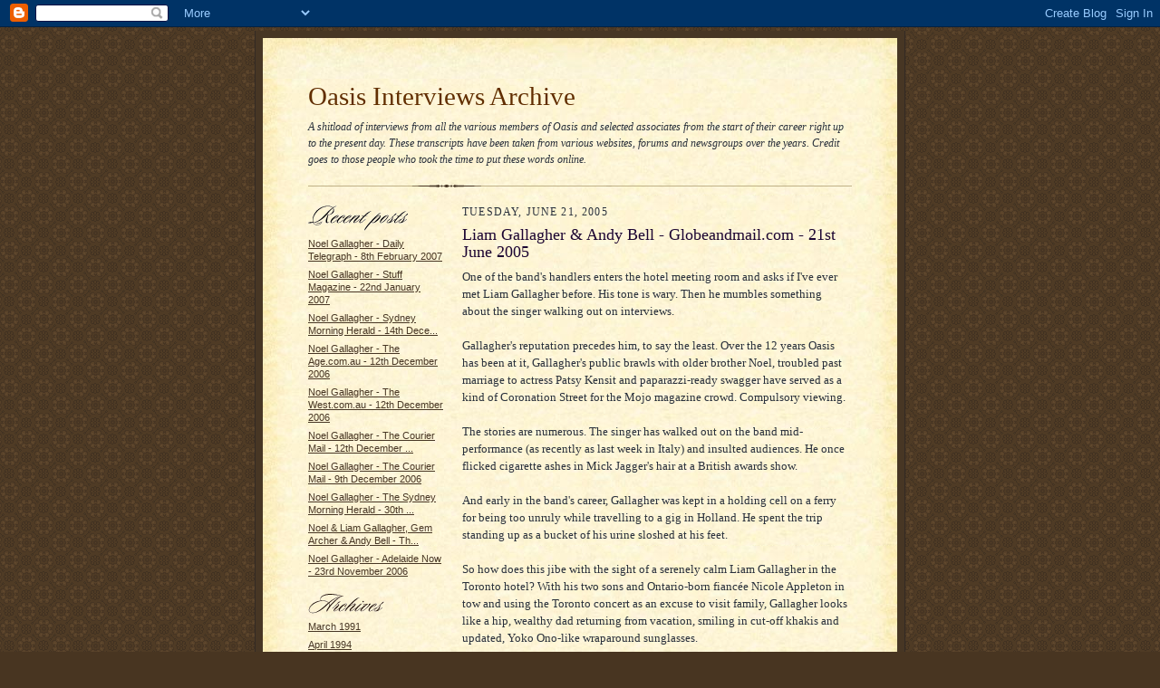

--- FILE ---
content_type: text/html; charset=UTF-8
request_url: https://oasisinterviews.blogspot.com/2005/06/
body_size: 36092
content:
<!DOCTYPE html PUBLIC "-//W3C//DTD XHTML 1.0 Strict//EN" "http://www.w3.org/TR/xhtml1/DTD/xhtml1-strict.dtd">

<html xmlns="http://www.w3.org/1999/xhtml" xml:lang="en" lang="en">
<head>
  <title>Oasis Interviews Archive: June 2005</title>

  <script type="text/javascript">(function() { (function(){function b(g){this.t={};this.tick=function(h,m,f){var n=f!=void 0?f:(new Date).getTime();this.t[h]=[n,m];if(f==void 0)try{window.console.timeStamp("CSI/"+h)}catch(q){}};this.getStartTickTime=function(){return this.t.start[0]};this.tick("start",null,g)}var a;if(window.performance)var e=(a=window.performance.timing)&&a.responseStart;var p=e>0?new b(e):new b;window.jstiming={Timer:b,load:p};if(a){var c=a.navigationStart;c>0&&e>=c&&(window.jstiming.srt=e-c)}if(a){var d=window.jstiming.load;
c>0&&e>=c&&(d.tick("_wtsrt",void 0,c),d.tick("wtsrt_","_wtsrt",e),d.tick("tbsd_","wtsrt_"))}try{a=null,window.chrome&&window.chrome.csi&&(a=Math.floor(window.chrome.csi().pageT),d&&c>0&&(d.tick("_tbnd",void 0,window.chrome.csi().startE),d.tick("tbnd_","_tbnd",c))),a==null&&window.gtbExternal&&(a=window.gtbExternal.pageT()),a==null&&window.external&&(a=window.external.pageT,d&&c>0&&(d.tick("_tbnd",void 0,window.external.startE),d.tick("tbnd_","_tbnd",c))),a&&(window.jstiming.pt=a)}catch(g){}})();window.tickAboveFold=function(b){var a=0;if(b.offsetParent){do a+=b.offsetTop;while(b=b.offsetParent)}b=a;b<=750&&window.jstiming.load.tick("aft")};var k=!1;function l(){k||(k=!0,window.jstiming.load.tick("firstScrollTime"))}window.addEventListener?window.addEventListener("scroll",l,!1):window.attachEvent("onscroll",l);
 })();</script><script type="text/javascript">function a(){var b=window.location.href,c=b.split("?");switch(c.length){case 1:return b+"?m=1";case 2:return c[1].search("(^|&)m=")>=0?null:b+"&m=1";default:return null}}var d=navigator.userAgent;if(d.indexOf("Mobile")!=-1&&d.indexOf("WebKit")!=-1&&d.indexOf("iPad")==-1||d.indexOf("Opera Mini")!=-1||d.indexOf("IEMobile")!=-1){var e=a();e&&window.location.replace(e)};
</script><meta http-equiv="Content-Type" content="text/html; charset=UTF-8" />
<meta name="generator" content="Blogger" />
<link rel="icon" type="image/vnd.microsoft.icon" href="https://www.blogger.com/favicon.ico"/>
<link rel="alternate" type="application/atom+xml" title="Oasis Interviews Archive - Atom" href="https://oasisinterviews.blogspot.com/feeds/posts/default" />
<link rel="alternate" type="application/rss+xml" title="Oasis Interviews Archive - RSS" href="https://oasisinterviews.blogspot.com/feeds/posts/default?alt=rss" />
<link rel="service.post" type="application/atom+xml" title="Oasis Interviews Archive - Atom" href="https://www.blogger.com/feeds/37095757/posts/default" />
<link rel="stylesheet" type="text/css" href="https://www.blogger.com/static/v1/v-css/1601750677-blog_controls.css"/>
<link rel="stylesheet" type="text/css" href="https://www.blogger.com/dyn-css/authorization.css?targetBlogID=37095757&zx=60bb474d-fac6-4d39-a8e6-4247091dea02"/>


  <style type="text/css">
/*
-----------------------------------------------------
Blogger Template Style Sheet
Name:     Scribe
Designer: Todd Dominey
URL:      domineydesign.com / whatdoiknow.org
Date:     27 Feb 2004
------------------------------------------------------ */


/* Defaults
----------------------------------------------- */
body {
	margin:0;
	padding:0;
	font-family: Georgia, Times, Times New Roman, sans-serif;
	font-size: small;
	text-align:center;
	color:#29303B;
	line-height:1.3;
	background:#483521 url("//www.blogblog.com/scribe/bg.gif") repeat;
}

blockquote {
	font-style:italic;
	padding:0 32px;
	line-height:1.6;
	margin:0 0 .6em 0;
}

p {margin:0;padding:0};

abbr, acronym {
	cursor:help;
	font-style:normal;
}
	
code {font:12px monospace;white-space:normal;color:#666;}

hr {display:none;}

img {border:0;}

/* Link styles */
a:link {color:#473624;text-decoration:underline;}
a:visited {color:#716E6C;text-decoration:underline;}
a:hover {color:#956839;text-decoration:underline;}
a:active {color:#956839;}


/* Layout
----------------------------------------------- */
@media all {
  #wrap {
            background-color:#473624;
            border-left:1px solid #332A24;
            border-right:1px solid #332A24;
            width:700px;
            margin:0 auto;
            padding:8px;
            text-align:center;
    }
  #main-top {
            width:700px;
            height:49px;
            background:#FFF3DB url("//www.blogblog.com/scribe/bg_paper_top.jpg") no-repeat top left;
            margin:0;padding:0;
            display:block;
    }
  #main-bot {
            width:700px;
            height:81px;
            background:#FFF3DB url("//www.blogblog.com/scribe/bg_paper_bot.jpg") no-repeat top left;
            margin:0;
            padding:0;
            display:block;
    }
  #main-content {
            width:700px;
            background:#FFF3DB url("//www.blogblog.com/scribe/bg_paper_mid.jpg") repeat-y;
            margin:0;
            text-align:left;
            display:block;
    }
  }
@media handheld {
  #wrap {
            width:90%;
    }
  #main-top {
            width:100%;
            background:#FFF3DB;
    }
  #main-bot {
            width:100%;
            background:#FFF3DB;
    }
  #main-content {
            width:100%;
            background:#FFF3DB;
    }
  }
#inner-wrap {
	padding:0 50px;
}
#blog-header {
	margin-bottom:12px;
}
#blog-header h1 {
	margin:0;
	padding:0 0 6px 0;
	font-size:225%;
	font-weight:normal;
	color:#612E00;
}
#blog-header h1 a:link {
	text-decoration:none;
}
#blog-header h1 a:visited {
	text-decoration:none;
	}
#blog-header h1 a:hover {
	border:0;
	text-decoration:none;
}
#blog-header p {
	margin:0;
	padding:0;
	font-style:italic;
	font-size:94%;
	line-height:1.5em;
}
div.clearer {
	clear:left;
	line-height:0;
	height:10px;
	margin-bottom:12px;
	_margin-top:-4px; /* IE Windows target */
	background:url("//www.blogblog.com/scribe/divider.gif") no-repeat bottom left;
}
@media all {
  #main {
            width:430px;
            float:right;
            padding:8px 0;
            margin:0;
    }
  #sidebar {
            width:150px;
            float:left;
            padding:8px 0;
            margin:0;
    }
  }
@media handheld {
  #main {
            width:100%;
            float:none;
    }
  #sidebar {
            width:100%;
            float:none;
    }
  }
#footer {
	clear:both;
	background:url("//www.blogblog.com/scribe/divider.gif") no-repeat top left;
	padding-top:10px;
	_padding-top:6px; /* IE Windows target */
}
#footer p {
	line-height:1.5em;
	font-family:Verdana, sans-serif;
	font-size:75%;
}


/* Typography :: Main entry
----------------------------------------------- */
h2.date-header {
	font-weight:normal;
	text-transform:uppercase;
	letter-spacing:.1em;
	font-size:90%;
	margin:0;
	padding:0;
}
.post {
	margin:8px 0 24px 0;
	line-height:1.5em;
}
h3.post-title {
	font-weight:normal;
	font-size:140%;
	color:#1B0431;
	margin:0;
	padding:0;
}
.post-body p {
	margin:0 0 .6em 0;
	}
.post-footer {
	font-family:Verdana, sans-serif;
	color:#211104;
	font-size:74%;
	border-top:1px solid #BFB186;
	padding-top:6px;
}
.post ul {
	margin:0;
	padding:0;
}
.post li {
	line-height:1.5em;
	list-style:none;
	background:url("//www.blogblog.com/scribe/list_icon.gif") no-repeat 0px .3em;
	vertical-align:top;
	padding: 0 0 .6em 17px;
	margin:0;
}


/* Typography :: Sidebar
----------------------------------------------- */
h2.sidebar-title {
	font-weight:normal;
	font-size:120%;
	margin:0;
	padding:0;
	color:#211104;
}
h2.sidebar-title img {
	margin-bottom:-4px;
	}
#sidebar ul {
	font-family:Verdana, sans-serif;
	font-size:86%;
	margin:6px 0 12px 0;
	padding:0;
}
#sidebar ul li {
	list-style: none;
	padding-bottom:6px;
	margin:0;
}
#sidebar p {
	font-family:Verdana,sans-serif;
	font-size:86%;
	margin:0 0 .6em 0;
}


/* Comments
----------------------------------------------- */
#comments {}
#comments h4 {
  font-weight:normal;
	font-size:120%;
	color:#29303B;
	margin:0;
	padding:0;
	}
#comments-block {
  line-height:1.5em;
  }
.comment-poster {
	background:url("//www.blogblog.com/scribe/list_icon.gif") no-repeat 2px .35em;
	margin:.5em 0 0;
	padding:0 0 0 20px;
	font-weight:bold;
}
.comment-body {
	margin:0;
	padding:0 0 0 20px;
}
.comment-body p {
	font-size:100%;
	margin:0 0 .2em 0;
}
.comment-timestamp {
	font-family:Verdana, sans-serif;
	color:#29303B;
	font-size:74%;
	margin:0 0 10px;
	padding:0 0 .75em 20px;
}
.comment-timestamp a:link {
	color:#473624;
	text-decoration:underline;
}
.comment-timestamp a:visited {
	color:#716E6C;
	text-decoration:underline;
}
.comment-timestamp a:hover {
	color:#956839;
	text-decoration:underline;
}
.comment-timestamp a:active {
	color:#956839;
	text-decoration:none;
}
.deleted-comment {
  font-style:italic;
  color:gray;
  }
.comment-link {
  margin-left:.6em;
  }
	
/* Profile
----------------------------------------------- */
#profile-container {
	margin-top:12px;
	padding-top:12px;
	height:auto;
	background:url("//www.blogblog.com/scribe/divider.gif") no-repeat top left;

}
.profile-datablock {
	margin:0 0 4px 0;
}
.profile-data {
	display:inline;
	margin:0;
	padding:0 8px 0 0;
	text-transform:uppercase;
	letter-spacing:.1em;
	font-size:90%;
	color:#211104;
}
.profile-img {display:inline;}
.profile-img img {
	float:left;
	margin:0 8px 0 0;
	border:1px solid #A2907D;
	padding:2px;
  }
.profile-textblock {
	font-family:Verdana, sans-serif;font-size:86%;margin:0;padding:0;
}
.profile-link {
	margin-top:5px;
	font-family:Verdana,sans-serif;
	font-size:86%;
}

/* Post photos
----------------------------------------------- */
img.post-photo {
	border:1px solid #A2907D;
	padding:4px;
}
</style>


<meta name='google-adsense-platform-account' content='ca-host-pub-1556223355139109'/>
<meta name='google-adsense-platform-domain' content='blogspot.com'/>
<!-- --><style type="text/css">@import url(//www.blogger.com/static/v1/v-css/navbar/3334278262-classic.css);
div.b-mobile {display:none;}
</style>

</head>

<body><script type="text/javascript">
    function setAttributeOnload(object, attribute, val) {
      if(window.addEventListener) {
        window.addEventListener('load',
          function(){ object[attribute] = val; }, false);
      } else {
        window.attachEvent('onload', function(){ object[attribute] = val; });
      }
    }
  </script>
<div id="navbar-iframe-container"></div>
<script type="text/javascript" src="https://apis.google.com/js/platform.js"></script>
<script type="text/javascript">
      gapi.load("gapi.iframes:gapi.iframes.style.bubble", function() {
        if (gapi.iframes && gapi.iframes.getContext) {
          gapi.iframes.getContext().openChild({
              url: 'https://www.blogger.com/navbar/37095757?origin\x3dhttps://oasisinterviews.blogspot.com',
              where: document.getElementById("navbar-iframe-container"),
              id: "navbar-iframe"
          });
        }
      });
    </script>

<!-- Outer Dark Brown Container / Centers Content -->
<div id="wrap">
	
		<!-- Top Paper Graphic -->
		<div id="main-top"></div>
		
		<!-- Main Content Area (This shows background image) -->
		<div id="main-content">
		  
		  <div id="inner-wrap">
		  
		  	<!-- Blog Header -->
		  	<div id="blog-header">
  				<h1>
	               Oasis Interviews Archive
	               </h1>
  				<p>A shitload of interviews from all the various members of Oasis and selected associates from the start of their career right up to the present day.

These transcripts have been taken from various websites, forums and newsgroups over the years.  Credit goes to those people who took the time to put these words online.</p>

			</div>
			<!-- End Blog Header -->
			
			<!-- Begin #profile-container -->
            
            
			
			<!-- End #profile -->
			
			<!-- Spacer and horizontal rule -->
			<div class="clearer"></div>
			<!-- End .clearer -->

			
				<!-- Begin #sidebar :: left column :: blog archives, links -->
				<div id="sidebar">
					
					<h2 class="sidebar-title">
						<img src="//www.blogblog.com/scribe/header_recentposts.gif" alt="Recent Posts" width="110" height="28">
					</h2>
    
					<ul id="recently">
					    
					        <li><a href="http://oasisinterviews.blogspot.com/2007/02/noel-gallagher-daily-telegraph-8th.html">Noel Gallagher - Daily Telegraph - 8th February 2007</a></li>
  					   
					        <li><a href="http://oasisinterviews.blogspot.com/2007/01/noel-gallagher-stuff-magazine-22nd.html">Noel Gallagher - Stuff Magazine - 22nd January 2007</a></li>
  					   
					        <li><a href="http://oasisinterviews.blogspot.com/2006/12/noel-gallagher-sydney-morning-herald.html">Noel Gallagher - Sydney Morning Herald - 14th Dece...</a></li>
  					   
					        <li><a href="http://oasisinterviews.blogspot.com/2006/12/noel-gallagher-agecomau-12th-december.html">Noel Gallagher - The Age.com.au - 12th December 2006</a></li>
  					   
					        <li><a href="http://oasisinterviews.blogspot.com/2007/01/noel-gallagher-westcomau-12th-december.html">Noel Gallagher - The West.com.au - 12th December 2006</a></li>
  					   
					        <li><a href="http://oasisinterviews.blogspot.com/2006/12/noel-gallagher-courier-mail-12th.html">Noel Gallagher - The Courier Mail - 12th December ...</a></li>
  					   
					        <li><a href="http://oasisinterviews.blogspot.com/2006/12/noel-gallagher-courier-mail-9th.html">Noel Gallagher - The Courier Mail - 9th December 2006</a></li>
  					   
					        <li><a href="http://oasisinterviews.blogspot.com/2006/11/noel-gallagher-sydney-morning-herald.html">Noel Gallagher - The Sydney Morning Herald - 30th ...</a></li>
  					   
					        <li><a href="http://oasisinterviews.blogspot.com/2006/11/noel-liam-gallagher-gem-archer-andy.html">Noel &amp; Liam Gallagher, Gem Archer &amp; Andy Bell - Th...</a></li>
  					   
					        <li><a href="http://oasisinterviews.blogspot.com/2006/11/noel-gallagher-adelaide-now-23rd.html">Noel Gallagher - Adelaide Now - 23rd November 2006</a></li>
  					   
 				    </ul>
					
					
					<h2 class="sidebar-title">
						<img src="//www.blogblog.com/scribe/header_archives.gif" alt="Archives" width="84" height="22">
					</h2>
					
					<ul class="archive-list">
                	  
                    	<li><a href="http://oasisinterviews.blogspot.com/1991/03/">March 1991</a></li>
	                 
                    	<li><a href="http://oasisinterviews.blogspot.com/1994/04/">April 1994</a></li>
	                 
                    	<li><a href="http://oasisinterviews.blogspot.com/1994/06/">June 1994</a></li>
	                 
                    	<li><a href="http://oasisinterviews.blogspot.com/1994/08/">August 1994</a></li>
	                 
                    	<li><a href="http://oasisinterviews.blogspot.com/1994/09/">September 1994</a></li>
	                 
                    	<li><a href="http://oasisinterviews.blogspot.com/1994/10/">October 1994</a></li>
	                 
                    	<li><a href="http://oasisinterviews.blogspot.com/1994/12/">December 1994</a></li>
	                 
                    	<li><a href="http://oasisinterviews.blogspot.com/1995/02/">February 1995</a></li>
	                 
                    	<li><a href="http://oasisinterviews.blogspot.com/1995/03/">March 1995</a></li>
	                 
                    	<li><a href="http://oasisinterviews.blogspot.com/1995/04/">April 1995</a></li>
	                 
                    	<li><a href="http://oasisinterviews.blogspot.com/1995/05/">May 1995</a></li>
	                 
                    	<li><a href="http://oasisinterviews.blogspot.com/1995/06/">June 1995</a></li>
	                 
                    	<li><a href="http://oasisinterviews.blogspot.com/1995/07/">July 1995</a></li>
	                 
                    	<li><a href="http://oasisinterviews.blogspot.com/1995/09/">September 1995</a></li>
	                 
                    	<li><a href="http://oasisinterviews.blogspot.com/1995/12/">December 1995</a></li>
	                 
                    	<li><a href="http://oasisinterviews.blogspot.com/1996/02/">February 1996</a></li>
	                 
                    	<li><a href="http://oasisinterviews.blogspot.com/1996/03/">March 1996</a></li>
	                 
                    	<li><a href="http://oasisinterviews.blogspot.com/1996/04/">April 1996</a></li>
	                 
                    	<li><a href="http://oasisinterviews.blogspot.com/1996/05/">May 1996</a></li>
	                 
                    	<li><a href="http://oasisinterviews.blogspot.com/1996/07/">July 1996</a></li>
	                 
                    	<li><a href="http://oasisinterviews.blogspot.com/1996/08/">August 1996</a></li>
	                 
                    	<li><a href="http://oasisinterviews.blogspot.com/1996/09/">September 1996</a></li>
	                 
                    	<li><a href="http://oasisinterviews.blogspot.com/1997/01/">January 1997</a></li>
	                 
                    	<li><a href="http://oasisinterviews.blogspot.com/1997/05/">May 1997</a></li>
	                 
                    	<li><a href="http://oasisinterviews.blogspot.com/1997/06/">June 1997</a></li>
	                 
                    	<li><a href="http://oasisinterviews.blogspot.com/1997/07/">July 1997</a></li>
	                 
                    	<li><a href="http://oasisinterviews.blogspot.com/1997/08/">August 1997</a></li>
	                 
                    	<li><a href="http://oasisinterviews.blogspot.com/1997/09/">September 1997</a></li>
	                 
                    	<li><a href="http://oasisinterviews.blogspot.com/1997/10/">October 1997</a></li>
	                 
                    	<li><a href="http://oasisinterviews.blogspot.com/1997/11/">November 1997</a></li>
	                 
                    	<li><a href="http://oasisinterviews.blogspot.com/1997/12/">December 1997</a></li>
	                 
                    	<li><a href="http://oasisinterviews.blogspot.com/1998/01/">January 1998</a></li>
	                 
                    	<li><a href="http://oasisinterviews.blogspot.com/1998/02/">February 1998</a></li>
	                 
                    	<li><a href="http://oasisinterviews.blogspot.com/1998/03/">March 1998</a></li>
	                 
                    	<li><a href="http://oasisinterviews.blogspot.com/1998/08/">August 1998</a></li>
	                 
                    	<li><a href="http://oasisinterviews.blogspot.com/1998/10/">October 1998</a></li>
	                 
                    	<li><a href="http://oasisinterviews.blogspot.com/1998/11/">November 1998</a></li>
	                 
                    	<li><a href="http://oasisinterviews.blogspot.com/1998/12/">December 1998</a></li>
	                 
                    	<li><a href="http://oasisinterviews.blogspot.com/1999/01/">January 1999</a></li>
	                 
                    	<li><a href="http://oasisinterviews.blogspot.com/1999/02/">February 1999</a></li>
	                 
                    	<li><a href="http://oasisinterviews.blogspot.com/1999/03/">March 1999</a></li>
	                 
                    	<li><a href="http://oasisinterviews.blogspot.com/1999/09/">September 1999</a></li>
	                 
                    	<li><a href="http://oasisinterviews.blogspot.com/1999/10/">October 1999</a></li>
	                 
                    	<li><a href="http://oasisinterviews.blogspot.com/1999/12/">December 1999</a></li>
	                 
                    	<li><a href="http://oasisinterviews.blogspot.com/2000/01/">January 2000</a></li>
	                 
                    	<li><a href="http://oasisinterviews.blogspot.com/2000/02/">February 2000</a></li>
	                 
                    	<li><a href="http://oasisinterviews.blogspot.com/2000/03/">March 2000</a></li>
	                 
                    	<li><a href="http://oasisinterviews.blogspot.com/2000/04/">April 2000</a></li>
	                 
                    	<li><a href="http://oasisinterviews.blogspot.com/2000/06/">June 2000</a></li>
	                 
                    	<li><a href="http://oasisinterviews.blogspot.com/2000/07/">July 2000</a></li>
	                 
                    	<li><a href="http://oasisinterviews.blogspot.com/2000/08/">August 2000</a></li>
	                 
                    	<li><a href="http://oasisinterviews.blogspot.com/2000/09/">September 2000</a></li>
	                 
                    	<li><a href="http://oasisinterviews.blogspot.com/2000/10/">October 2000</a></li>
	                 
                    	<li><a href="http://oasisinterviews.blogspot.com/2000/11/">November 2000</a></li>
	                 
                    	<li><a href="http://oasisinterviews.blogspot.com/2000/12/">December 2000</a></li>
	                 
                    	<li><a href="http://oasisinterviews.blogspot.com/2001/01/">January 2001</a></li>
	                 
                    	<li><a href="http://oasisinterviews.blogspot.com/2001/02/">February 2001</a></li>
	                 
                    	<li><a href="http://oasisinterviews.blogspot.com/2001/04/">April 2001</a></li>
	                 
                    	<li><a href="http://oasisinterviews.blogspot.com/2001/05/">May 2001</a></li>
	                 
                    	<li><a href="http://oasisinterviews.blogspot.com/2001/06/">June 2001</a></li>
	                 
                    	<li><a href="http://oasisinterviews.blogspot.com/2001/07/">July 2001</a></li>
	                 
                    	<li><a href="http://oasisinterviews.blogspot.com/2001/09/">September 2001</a></li>
	                 
                    	<li><a href="http://oasisinterviews.blogspot.com/2001/10/">October 2001</a></li>
	                 
                    	<li><a href="http://oasisinterviews.blogspot.com/2001/12/">December 2001</a></li>
	                 
                    	<li><a href="http://oasisinterviews.blogspot.com/2002/02/">February 2002</a></li>
	                 
                    	<li><a href="http://oasisinterviews.blogspot.com/2002/04/">April 2002</a></li>
	                 
                    	<li><a href="http://oasisinterviews.blogspot.com/2002/05/">May 2002</a></li>
	                 
                    	<li><a href="http://oasisinterviews.blogspot.com/2002/06/">June 2002</a></li>
	                 
                    	<li><a href="http://oasisinterviews.blogspot.com/2002/07/">July 2002</a></li>
	                 
                    	<li><a href="http://oasisinterviews.blogspot.com/2002/08/">August 2002</a></li>
	                 
                    	<li><a href="http://oasisinterviews.blogspot.com/2002/10/">October 2002</a></li>
	                 
                    	<li><a href="http://oasisinterviews.blogspot.com/2003/01/">January 2003</a></li>
	                 
                    	<li><a href="http://oasisinterviews.blogspot.com/2003/03/">March 2003</a></li>
	                 
                    	<li><a href="http://oasisinterviews.blogspot.com/2004/01/">January 2004</a></li>
	                 
                    	<li><a href="http://oasisinterviews.blogspot.com/2004/06/">June 2004</a></li>
	                 
                    	<li><a href="http://oasisinterviews.blogspot.com/2004/09/">September 2004</a></li>
	                 
                    	<li><a href="http://oasisinterviews.blogspot.com/2005/01/">January 2005</a></li>
	                 
                    	<li><a href="http://oasisinterviews.blogspot.com/2005/04/">April 2005</a></li>
	                 
                    	<li><a href="http://oasisinterviews.blogspot.com/2005/05/">May 2005</a></li>
	                 
                    	<li><a href="http://oasisinterviews.blogspot.com/2005/06/">June 2005</a></li>
	                 
                    	<li><a href="http://oasisinterviews.blogspot.com/2005/07/">July 2005</a></li>
	                 
                    	<li><a href="http://oasisinterviews.blogspot.com/2005/08/">August 2005</a></li>
	                 
                    	<li><a href="http://oasisinterviews.blogspot.com/2005/09/">September 2005</a></li>
	                 
                    	<li><a href="http://oasisinterviews.blogspot.com/2005/10/">October 2005</a></li>
	                 
                    	<li><a href="http://oasisinterviews.blogspot.com/2005/11/">November 2005</a></li>
	                 
                    	<li><a href="http://oasisinterviews.blogspot.com/2005/12/">December 2005</a></li>
	                 
                    	<li><a href="http://oasisinterviews.blogspot.com/2006/01/">January 2006</a></li>
	                 
                    	<li><a href="http://oasisinterviews.blogspot.com/2006/02/">February 2006</a></li>
	                 
                    	<li><a href="http://oasisinterviews.blogspot.com/2006/03/">March 2006</a></li>
	                 
                    	<li><a href="http://oasisinterviews.blogspot.com/2006/05/">May 2006</a></li>
	                 
                    	<li><a href="http://oasisinterviews.blogspot.com/2006/07/">July 2006</a></li>
	                 
                    	<li><a href="http://oasisinterviews.blogspot.com/2006/08/">August 2006</a></li>
	                 
                    	<li><a href="http://oasisinterviews.blogspot.com/2006/09/">September 2006</a></li>
	                 
                    	<li><a href="http://oasisinterviews.blogspot.com/2006/10/">October 2006</a></li>
	                 
                    	<li><a href="http://oasisinterviews.blogspot.com/2006/11/">November 2006</a></li>
	                 
                    	<li><a href="http://oasisinterviews.blogspot.com/2006/12/">December 2006</a></li>
	                 
                    	<li><a href="http://oasisinterviews.blogspot.com/2007/01/">January 2007</a></li>
	                 
                    	<li><a href="http://oasisinterviews.blogspot.com/2007/02/">February 2007</a></li>
	                 
                     <li><a href="http://oasisinterviews.blogspot.com/">Current Posts</a></li>
                   </ul>
                   
					
				<p><a href="//www.blogger.com/" title="Powered by Blogger"><img src="https://lh3.googleusercontent.com/blogger_img_proxy/AEn0k_vmw6SlqJYNk2jaCIoNTLYnvVMotAHFwtNBcqAuZgnWCA8K9rGGW0uYC4FBL9X7AGUUgXUcOl0dZiQGzp5orcd6vaoI4pw8RfPSyxcNaA1u=s0-d" alt="Powered by Blogger"></a></p>
				
				<!--
				<p>This is a paragraph of text that could go in the sidebar.</p>
				-->

				
				</div>
			
				<!-- Begin #main :: right column :: blog entry content -->
				<div id="main">

					

                       
                          <h2 class="date-header">Tuesday, June 21, 2005</h2>
                       
						 
					  <!-- Begin .post -->
					  <div class="post"><a name="116351756366172285"></a>
						 
						
                          <h3 class="post-title">
                      	 
                      	 Liam Gallagher & Andy Bell - Globeandmail.com - 21st June 2005
	                       
                          </h3>
                        
						 
						<div class="post-body">
						
						  <p><div style="clear:both;"></div>One of the band's handlers enters the hotel meeting room and asks if I've ever met Liam Gallagher before. His tone is wary. Then he mumbles something about the singer walking out on interviews.<br /><br />Gallagher's reputation precedes him, to say the least. Over the 12 years Oasis has been at it, Gallagher's public brawls with older brother Noel, troubled past marriage to actress Patsy Kensit and paparazzi-ready swagger have served as a kind of Coronation Street for the Mojo magazine crowd. Compulsory viewing.<br /><br />The stories are numerous. The singer has walked out on the band mid-performance (as recently as last week in Italy) and insulted audiences. He once flicked cigarette ashes in Mick Jagger's hair at a British awards show.<br /><br />And early in the band's career, Gallagher was kept in a holding cell on a ferry for being too unruly while travelling to a gig in Holland. He spent the trip standing up as a bucket of his urine sloshed at his feet.<br /><br />So how does this jibe with the sight of a serenely calm Liam Gallagher in the Toronto hotel? With his two sons and Ontario-born fiancée Nicole Appleton in tow and using the Toronto concert as an excuse to visit family, Gallagher looks like a hip, wealthy dad returning from vacation, smiling in cut-off khakis and updated, Yoko Ono-like wraparound sunglasses.<br /><br />He's stouter than expected, and at 32, with deepening wrinkles, he looks on the cusp of entering his aging, modish rock-star phase. Once finally sitting down for a brief interview, there's none of the aggressive blankness he's known for. He shocks with his congeniality, even while berating others.<br /><br />"I'd hate to be in U2 or Coldplay or these other drab bands, where the fans go, 'Oh, there's the record. I'll buy that.' I'm glad our fans expect more. It shows there's passion," he says, expletives removed.<br /><br />Oasis's sixth studio album, Don't Believe the Truth, is being praised by many as a return to form, even while the title carries on Oasis's penchant for meaningless phrases. And like the band's massive-selling debut, 1994's Definitely Maybe, recording Don't Believe the Truth was arduous. "The spark wasn't there, man," Gallagher says.<br /><br />The band had tried to record in the same studio as the first album, Sawmills, in Cornwall, with the electronica duo Death in Vegas producing. But it wasn't working. Meanwhile, drummer Alan White, Gallagher's old drinking pal who hadn't shown up for group meetings, had been asked to leave. Recording resumed in Los Angeles with producer Dave Sardy (Hot Hot Heat, Marilyn Manson) and Zac Starkey (Ringo's son) on drums.<br /><br />The record's not going to reach Definitely Maybe-calibre sales, Gallagher says, struggling to contain himself in his chair. "But totally, 100-per-cent, everyone of us is right behind the record," he adds.<br /><br />"We take our influence from the greats, man. You don't get that from day one?" The inner swagger is revving. "Who are we going to get it from, Nick Drake or some idiots? We're the Who, the Kinks, the Beatles, the Stones, the Sex Pistols, the early Bee Gees. That's all you need."<br />But then the criticism is that Oasis remains bent on classic-rock rehash. One theory for this self-limiting sound is that Noel, the main songwriter in the band, who penned such stadium anthems as Live Forever and Wonderwall, basically only had a few dozen songs in him, and that he now has had to cede more of the song-writing to his brother and newer band members Andy Bell and Gem Archer because he has run dry and can't write the way he did in the mid-1990s.<br /><br />"It's definitely not dry," Liam Gallagher says, quashing that myth. "We've got more songs than we've had ever. The nineties were the nineties, and that is that. And people have got to get over that. We are in a different place. The passion's there, and there is nothing going dry. Noel can write five great songs, instead of a load of . . . others."<br /><br />Bell, the band's bassist, sitting in on the interview, adds with a much softer voice, "With the bunch of songs that we've written for this album and demoed, we could have easily gotten a Noel album out of it, or a great Liam album out of it."<br /><br />Noel stays clear of writing songs he feels are too predictable, Liam insists. "And I admire him for that, instead of putting out what people expect him to put out."<br /><br />"Admire?" It is the most surprising comment in the interview.<br /><br />At one point Gallagher gives the finger to an imaginary Noel, for remarks the brother apparently made that the singer only wants to tour for the media attention. "For the record, I couldn't give a . . . whether I'm in the papers or not. He's the man that's out, him and his bird."<br />But then on the subject of brotherly rivalry, the singer adds: "There's no problem, man. There never has been really. People say, 'It's because you don't hang out together.' But why would you want to hang out with your brother? I see enough of [him] on stage."<br /><br />Indeed, while performing in Toronto, both barely notice the other's presence, only taking musical cues. Swaggering with more of a barrel chest now, Liam rises from his crouched singing position and stands around, idly spinning the cymbals of his tambourine. He also still likes to show off his skill of balancing the cresent-shaped tambourine on his head.<br /><br />Between songs, he bends down and turns large cheat sheets of song lyrics resting on his stage monitors. There's a line in an older Oasis song about Gallagher forgetting the words. But with his voice in top form, his physically demanding stance on stage, his head bobbing up and down for breath like someone doing the breaststroke on Live Forever, and the sight of a roadie on the side pumping his fist in the air with each line Gallagher sings, the band's performance and their joyous songs become all the more gratifying.<br /><br />"We're on the ball, man. We go on stage five minutes before we're supposed to because we're into it! We're there before the producer, because we're into it," Gallagher says in the hotel.<br /><br />"The biggest shock when I joined the band was how on time they were," Bell adds.<br /><br />Gallagher then jumps out of the chair as he tells a story of how it drives him mad when people are late. This from a father who wakes up at 6 every morning back at home to get his kids off to school.<br /><br />"I'd have been on the scene before the nineties, man, if it weren't for me ma and dad, man." He's on a roll, time-travelling into classic rock history. "I'd have been in the sixties, seventies; I'd have been a glitter head, the lot, man, but for these . . . people assing around!"<br /><br />The energy is riling up, more emotion than coherence. It's the side that probably gives him his reputation, but which has also kept Oasis going for all these years.<div style="clear:both; padding-bottom:0.25em"></div></p>

						</div>
						
						<p class="post-footer">posted by Mr. Monobrow | <a href="http://oasisinterviews.blogspot.com/2005/06/liam-gallagher-andy-bell.html" title="permanent link">Tuesday, June 21, 2005</a>
       |
         <a class="comment-link" href="https://www.blogger.com/comment/fullpage/post/37095757/116351756366172285"location.href=https://www.blogger.com/comment/fullpage/post/37095757/116351756366172285;>0 comments</a>
      
 <span class="item-control blog-admin pid-1694299298"><a style="border:none;" href="https://www.blogger.com/post-edit.g?blogID=37095757&postID=116351756366172285&from=pencil" title="Edit Post"><img class="icon-action" alt="" src="https://resources.blogblog.com/img/icon18_edit_allbkg.gif" height="18" width="18"></a></span> </p>
					  
					  </div>
					  <!-- End .post -->
					  
					   <!-- Begin #comments -->
 					
					  <!-- End #comments -->


					

                       
                          <h2 class="date-header">Sunday, June 19, 2005</h2>
                       
						 
					  <!-- Begin .post -->
					  <div class="post"><a name="116351704388697099"></a>
						 
						
                          <h3 class="post-title">
                      	 
                      	 Noel Gallagher - The Observer - 19th June 2005
	                       
                          </h3>
                        
						 
						<div class="post-body">
						
						  <p><div style="clear:both;"></div>Noel Gallagher, we had heard, was a fan of Little Britain, David Walliams and Matt Lucas's award-winning comedy show. So when we were trying to think of someone novel to interview Noel ahead of of Oasis's UK summer stadium tour, Walliams's name cropped up. It turned out that they had met socially a couple of times, but only very briefly - although the comedian had once suffered a nervous encounter with Noel's brother in the toilets at an awards show (as he describes below). For this meeting, they first convened for an exclusive OMM photoshoot with David Bailey, who has shot all the greats of British rock and comedy.<br /><br />As we were waiting for our subjects, Bailey recalled the previous time he photographed Oasis - for Rolling Stone magazine in late 1994. 'We were waiting for them to arrive and they had a strop and someone rang and said they're not coming. I said: "Fine, another Rolling Stone cover is not going to change my life." When they did turn up, they just argued all the time.'<br /><br />Bailey had never met Walliams before. 'So he's a comedian?' he asked. 'They're always the fucking worst. They're almost always miserable bastards. The only ones that I've ever photographed that I got on with were Morecambe and Wise.' As it happens, Walliams was charm personified, asking politely: 'Are we doing make-up?' 'Make-up?!' snorted Bailey, half-mocking, half-serious, as he grasped Walliams's arm. 'Don't be such a queen! Make-up!'<br /><br />He was similarly frank and touchy-feely with the Oasis guitarist when he arrived. 'Are you still arguing with your brother?' was his opening gambit, as if it was only the other day that he last saw the Gallaghers. 'God, he was a miserable so and so.'<br /><br />'He still is,' said Noel. 'I remember when we came here. You made us stand over there and said: "So you're supposed to be the new Beatles, are you? Well, you don't look much like the Beatles." And I was a bit like, 'Who is this guy?' And then you said: "So which one is supposed to be the genius?" and I said: "I am." And you said: "You don't look like a fucking genius."'<br /><br />In the event, the shoot passed with much laughter. Then Noel and David left in a big black car for the Coronet in south London, where Oasis were playing a warm-up gig that night. Their interview began in the car and continued in the dressing-room as the band prepared for the show. They talked about Bailey - 'You have to say it's an honour,' said Walliams - and the new Oasis album, Don't Believe the Truth; and laughed about Robbie Williams, Viagra, and much, much more...<br /><br />Literature; liberal guilt<br /><br />In the car:<br /><br /><strong>David Walliams: The first time I ever saw you, you were getting into a taxi in Camden. This was probably about 1995. I sort of bowed down and you waved out the window like the Queen, and from that moment I've always loved you.<br />Noel Gallagher:</strong> I don't remember that.<br /><br /><strong>DW: Of course you don't remember that.</strong><br />NG: It is the kind of thing I fucking do.<br /><br /><strong>DW: Now, recently I was at the Bafta awards and I saw Johnny Marr and I got his autograph. I was so excited. Who would you get an autograph from? Who would impress you still?</strong><br />NG: Neil Young and Bob Dylan.<br /><br /><strong>DW: Have you ever met Bob Dylan?</strong><br />NG: I've never met Bob Dylan but I know Neil Young. We've played with him about four or five times in South America, in Canada and in Paris. He's a top geezer. But Dylan? I don't know whether I'd ever ask him for his autograph or not. I'd definitely go and shake his hand.<br /><br /><strong>DW: Do you know if he knows about you? He probably does, doesn't he?</strong><br />NG: I'd have thought he'd have heard of the name. Whether he's aware of any of the songs or not, I don't know.<br /><br /><strong>DW: There's absolutely nothing known about the real him, is there?</strong><br />NG: Well, he's just put out his book. What's it called? Chronicles.<br /><br /><strong>DW: Have you read it? You once said you'd never read a book. Have you still not?</strong><br />NG: I'm reading a book at the minute.<br /><br /><strong>DW: What book are you reading?</strong><br />NG: I'm not saying.<br /><br /><strong>DW: Why not? It's not that embarrassing, surely. Is it the Bible?</strong><br />NG: No, it's not the Bible.<br /><br /><strong>DW: Is it something like The Secret Diary of Adrian Mole or Harry Potter?</strong><br />NG: No.<br /><br /><strong>DW: What is it? Is it something that won't make you sound cool?</strong><br />NG: No. It's just my missus, Sara... She's got a very superior attitude to books and...<br /><br /><strong>DW: [sternly]: Tell us what book it is.</strong><br />NG: [exasperated]: Noo. I'm not telling you what book it is.<br /><br /><strong>DW: Is it a children's book?</strong><br />NG: No, it's not a children's book. Someone I know was reading this book and I read the back of it and I thought: 'That sounds quite interesting, I'll go and buy that.' And of course I got it back and my fucking superior Scottish girlfriend went: 'That's fucking rubbish, what are you reading that shit for?'<br /><br /><strong>DW: Who wrote it?</strong><br />NG: It's a guy called ... It's a guy called Dan Brown, I do believe. It's called Angels and Demons.<br /><br /><strong>DW: OK! Well that's all right. What does Sara read then?<br /></strong>NG: Fucking Proust. I don't know.<br /><br /><strong>DW: So hang on. You're supposed to have never read a novel but you know who Proust is.</strong><br />NG: I know who Proust is but I've never read a book! This is my first ever book. Believe it or not, it is.<br /><br /><strong>DW: What about the Dylan book?</strong><br />NG: I don't know if I can be bothered.<br /><br /><strong>DW: You'd like it.</strong><br />NG: Hmm. I might ask for it for my birthday.<br /><br /><strong>DW: You're 38 on Sunday, aren't you?</strong><br />NG: I am 38 on Sunday. [29 May]<br /><br /><strong>DW: And you're going to be on holiday. Is that right?</strong><br />NG: I'm going to be in Ibiza.<br /><br /><strong>DW: Is your life so much better than it was 10 years ago?</strong><br />NG: Yes, because 10 years ago we were broke.<br /><br /><strong>DW: Yeah, but that's not the only thing...<br /></strong>NG: Believe you me, it fucking helps a lot.<br /><br /><strong>DW: Do you feel any guilt about being wealthy?</strong><br />NG: No. Not at all. None. I was signing on 13 years ago. Absolutely no guilt whatsoever.<br />Charity and a caravan in Rhyl; Eminem and hoodiesIn the dressing room:<br /><br /><strong>DW: Noel, you didn't feature on the Band Aid 20 record, did you?</strong><br />NG: We were in LA recording the new album. You kind of get forced into those things, don't you? But there were lots of people in there that we have a problem with.<br /><br /><strong>DW: Who?</strong><br />NG: The Darkness. Keane. I like Bono. He's a friend of mine. I like Chris Martin. He's a friend of mine. Probably everyone else... I could pick an argument with them.<br /><br /><strong>DW: Were you asked to do Live8?</strong><br />NG: We can't do it. We've got a gig in Manchester that night.<br /><br /><strong>DW: Would you do it otherwise?</strong><br />NG: I'm not sure about this Live 8 thing. Correct me if I am wrong, but are they hoping that one of these guys from the G8 is on a quick 15-minute break at Gleneagles and sees Annie Lennox singing 'Sweet Dreams' and thinks, 'Fuck me, she might have a point there, you know.' It's not going to fucking happen, is it? Keane doing 'Somewhere Only We Know' and some Japanese businessman going: 'Aw, look at him ... we should really fuckin' drop that debt, you know.' It's not going to happen, is it?<br /><br /><strong>DW: I suppose it's about raising public awareness. Matt [Lucas] and I got involved with Comic Relief this year and it does teach kids that there are people in the world that are less fortunate than us. I don't think you do engage with those sort of issues unless something like music or comedy brings you to them.</strong><br />NG: Yeah, I understand. If we didn't have 60,000 people in a stadium waiting for us to come and play already... It just can't happen.<br /><br /><strong>DW: Did you watch the first Live Aid on telly?</strong><br />NG: Yes. I watched it in a caravan in Wales - in Rhyl. And we watched it again on DVD recently, just to see [Paul] Weller really ... with fuckin' no socks on, dancing with no guitar. What struck me was that the boy bands of the day such as Spandau Ballet and Duran Duran could all play their instruments. It's so far removed from the bands of today like Westlife and Boyzone, who are utter shit. I am not a fan of Duran Duran or Spandau Ballet, but now there is pop music and alternative music and there is nothing in between the two. I enjoyed Live Aid more the second time around, I think.<br /><br /><strong>DW: When I worked with George Michael on Comic Relief, he said that when they were in Wham! they used to listen to Joy Division all the time. When I asked them if there was a part of them that really wanted to make that type of music he said no. He just accepted that they did one thing and Joy Division did another. Are you always looking out for new influences, or can you listen to another type of music and just leave it where it is? What about hip hop?</strong><br />NG: I fucking despise hip hop. Loathe it. Eminem is a fucking idiot and I find 50 Cent the most distasteful character I have ever crossed in my life. It's so negative. Eminem's new song about his kid - isn't it the most ridiculous piece of music you have ever heard in your life? I just don't like the dragging women around on dog leads and all that stuff. I'm not fucking having that.<br /><br /><strong>DW: I don't really get it either. I suppose it's a fantasy that some people have...<br /></strong>NG: I'm not saying they're directly responsible but that's how you end up with these fuckin' gangs of youths with hoods stabbing people. I'm not saying they need to sit around listening to 'All You Need is Love'. But kids are so fuckin' thick these days that they are very easily influenced, aren't they?<br /><br /><strong>DW: What do you put that down to?</strong><br />NG: I think it's a sign of parents being idiots.<br /><br /><strong>DW: How old is your daughter?</strong><br />NG: She's five ... going on 16. I'm kind of like most dads. I love kids, but I struggle with the responsibility.<br /><br /><strong>DW: Why?</strong><br />NG: Women have nine months more experience than you do - nine months to prepare for being a parent. A geezer literally gets five minutes: when the doctor comes out and says it's on the way now. Up to that point, I thought: 'There's something going to go wrong ... ', and then all of a sudden you're like, 'You fucking bastard!' So I don't give a shit what time my daughter goes to bed or what time she gets up at. As long as it's not before me, she's laughing. I think broken families do breed broken families, though. I do think my old fella wasn't much of a ... I don't remember him ever being a dad dad. He was too busy working. It was a hard life, man. And I haven't seen him in 18 years.<br /><br /><strong>DW: What did he do?</strong><br />NG: You'll love this: he used to put concrete floors in buildings, but in his spare time he was a country and western DJ.<br /><br /><strong>DW: So you listened to that music when you were growing up?</strong><br />NG: I know everything there is to know about Merle Haggard, Charley Pride, Crystal Gayle ... You remember 'Don't it Make my Brown Eyes Blue'?<br /><br /><strong>DW: Beautiful, isn't it?</strong><br /><br /><br /><strong><em>How to write a classic song</em></strong><br /><br /><strong>DW: When do you think you wrote you first great song?<br /></strong>NG: 'Live Forever', in 1993. That changed everything. Before that everything sounded indie.<br /><br /><strong>DW: You've written standards and that's something not many people get to do. By that I mean that a busker could sing 'Wonderwall' and it would still sound great.</strong><br />NG: We call them one of 'those' songs and I have been lucky enough to write a couple of 'those' songs.<br /><br /><strong>DW: What would you say those ones were?</strong><br />NG: 'Don't Look Back in Anger'. 'Wonderwall': that's virtually every bird between the ages of 30 and 36's favourite fucking song.<br /><br /><strong>DW: Do those songs come really quickly? When Matt and I write sketches the best ones are the ones we write really quickly. The worst are the ones we labour over and re-write and re-write.</strong><br />NG: I've played 'Live Forever' so many times, but when I get to the guitar solo I still think, 'Fucking hell, that's pretty good, that.'<br /><br /><strong>DW: I think 'Let There Be Love' from the new album might be one of 'those' songs.</strong><br />NG: I'm not too sure about that one. It took me seven years to write that song. I kind of didn't want to put it on to the album as it's a ballad.<br /><br /><strong>DW: I prefer your ballads. I'm not so much into the rock thing.</strong><br />NG: They're easy to write. I have got half a dozen great slow, huge songs, but I kind of get bored of playing them live.<br /><br /><strong>DW: How easy was it to let other people in the band write songs? You've only written five for the new album.</strong><br />NG: I never sat down and decreed that suddenly everyone else was allowed to write songs. The door was always open. But for the first 10 years, everyone else was completely uninterested. I do think it is important that everybody feels that they are contributing to the direction of the band. I used to get pissed off with people going 'what a fucking wanker!'<br /><br /><strong>DW: You started working on this album with Death In Vegas as producers. Were you going to make a more experimental record?</strong><br />NG: I didn't want to go into the studio without a producer. When I've co-produced I've got sick of being sat at a mixing desk and the rest of the band being sat on the couch behind you being half-pissed. I thought: 'I want to be in a band. I can't be arsed being a producer any more.' Liam hates producers but he had worked with Death In Vegas on one of their records. So it was like something out of Star Wars - we had to get Liam to think that asking them to produce the record was his idea.<br /><br /><strong>DW: But you scrapped those sessions?</strong><br />NG: We just didn't have the songs at the time. Richard [Fearless of Death In Vegas] said that 'It's all about the vibe', but I knew the vibe would only last us about six weeks. We called a meeting to tell him, and when he walked into the pub, Liam said: 'Oh, is that my phone?', and walked off. I had to tell Richard we were going to call it a day. Told him that we needed to write some new songs - and then we weren't able to re-convene. But there's something there for a box set or something.<br /><br /><strong>DW: Are you the natural leader and decision maker?</strong><br />NG: I always assume that role. I'm solutions provider for this band. Liam drives it. If we were in a car, Liam would be driving and I would be reading the map. Gem, the second guitarist in Oasis, pops into the dressing room, and brews Noel a cuppa.<br /><br /><strong>DW: How does he take his tea?</strong><br />GEM: Two bags.<br /><br />DW: Two bags?! I bet there is a bit of sugar in there as well. You're so working class!<br /><br /><br /><strong><em>Brotherly love</em></strong><br /><br /><strong>DW: You talk about your brother with more fondness than I imagined. I have only met him once and that was in the toilets at the NME awards. He came up to me talking in riddles. I couldn't work out whether he was being nice to me or horrible. At the end of it I was quite scared. Did he say anything to you?<br /></strong>NG: No. He's like that. He was out the other night going: 'This night is like the Passover.' He's going: 'I am you, you are me. This is like the last supper.' The other guy there was going afterwards: 'Fucking hell, this guy is a bit special, isn't he?' I thought: 'Yeah, he is, isn't he? There's another word I could use for him ... '<br /><br /><strong>DW: He sounds like a holy fool. What about being the reincarnation of John Lennon, or is that just bollocks?</strong><br />NG: He did once say that to me. In my mam's front room. He was talking in a Scouse accent for three days. He told me I should refer to him as John and I was like, 'I just prefer cunt, man.'<br /><br /><strong>DW: Was he being genuine?</strong><br />NG: No, he was just winding me up. But you say that he could have been possessed. I don't know. We kind of get on. We are the only two original members left in the band since it started. To go back to the car thing: he is always trying to drive the car above the speed limit and I'm trying to get us to where we want to be without getting killed. That's where the friction comes from.<br /><br /><strong>DW: Was there a low point in your communication with each other?</strong><br />NG: We were never really big communicators anyway. We're northerners. You know what they're like. They suffer in silence.<br /><br /><strong>DW: Do you open up to each other emotionally?</strong><br />NG: This is the closest I ever got. Over lunch in Paris two days ago. There's about 20 of us there, including people from the record company. I'm eating my French onion soup and out of the fuckin' blue, he's shouting: 'Noel! Noel! Have you ever had Viagra?' I said: 'No, I'm only 38, have you? 'Yeah.' 'When?' 'I fucking snorted a line once.' All the crew have stopped eating and are going ...<br /><br /><strong>DW: 'Fucking hell.'</strong><br />NG: What a weird thing to say. He's tucking in to his steak. How does the brain send a message to the mouth and go: 'I am going to ask our kid if he has ever had Viagra'?<br /><br /><strong>DW: Ricky Gervais told me there's a story that Liam thinks Spinal Tap are a real band. Is that true?</strong><br />NG: Yeah, he thought they were real people. We went to see them play in Carnegie Hall. Before they played, they came on as three folk singers from the film A Mighty Wind. We were laughing and he said: 'This is shit'. We said: 'No, those three are in Spinal Tap. You do know they are American actors?' 'They're not even a real band?' 'They're not even English! One of them is married to Jamie Lee Curtis.' 'I'm not fuckin' 'avin that,' he says, and walks off right up the middle of Carnegie Hall. He's never watched Spinal Tap since. He'd seen the film and loved it and thought they were a real band.<br /><br /><strong>DW: I bumped into Neil Tennant from the Pet Shop Boys the other day and told him I'd be interviewing Noel Gallagher. He said I should ask you some Smash Hits-type questions. Like, where do you buy your clothes ... what did you have for breakfast?</strong><br />NG: OK, well, what did I have for breakfast? A bowl of All Bran with raisins in it, that I put in myself.<br /><br /><strong>DW: Are you on a kind of health kick now? No drink and drugs?</strong><br />NG: I drink. I haven't done cocaine - any hard drugs - since 1998.<br /><br /><strong>DW: When was the last occasion?</strong><br />NG: It was half-time in a game in the World Cup in '98. My house in the sticks had became like a fucking Rolling Stone's house - just full of people for days on end. I woke up in the afternoon from the night before and instead of having anything to eat, I had a can of Red Stripe and a line of charlie. And I had a massive freak-out and went 'That's it'.<br /><br /><strong>DW: And you gave up completely at that point? You weren't going to get hypnotised by Paul McKenna [to cure your addiction] or anything like that?</strong><br />NG: No.<br /><br /><strong>DW: What do you make of Pete Doherty? At the NME awards Matt and I were asked: 'Pete Doherty: hero or zero'? I said: 'Let's just say hero - it's less controversial.' But then I thought I should just say: 'hero if he kicks drugs.' Would you like to see him kick drugs or do you think people would be less interested in him if he stopped taking drugs?</strong><br />NG: I'd like to see him make a great record. If he makes a good record, he could sprout fucking wings ...<br /><br /><strong>DW: Did you like the Libertines?</strong><br />NG: I bought the Libertines albums and I thought they were a good band - but not one of the new crop have made a bona fide great fucking record. Razorlight, Franz Ferdinand ... I've seen them all and they blow me away, but not one of them has made a record that not only gets the cool kids in Camden going but also the fucking squares in Ipswich. When Definitely Maybe came out, it was right across the board ...<br /><br /><strong>DW: When was the last time a new British band made a great album?</strong><br />NG: I think that [Coldplay's] Parachutes is a masterpiece, although I didn't at the time.<br /><br /><strong>DW: What changed?</strong><br />NG: I listened to it more. And The Last Broadcast by the Doves is beyond 11 out of 10. I was obsessed by those two records for a while. But I only buy something new if a friend's recommended it.<br /><br /><strong>DW: When was the last time that happened?</strong><br />NG: Some bloke was trying to force me to fucking get the Robert Plant album today. He was going: 'It's really, really great', and I was going ... [laughter].<br /><br /><strong>DW: When was the last time someone brought something into your life that you thought was amazing?</strong><br />NG: There's a guy called Edgar Jones. He used to be in a band called the Stairs back in the Eighties. A mate of mine recommended it. It fucking bent my head, man. It's probably one of the best records I have ever heard.<br /><br /><strong>DW: What's his voice like?</strong><br />NG: He sings like Fats Domino. He's a white soul singer.<br /><br /><strong>DW: Oh really? Like Rick Astley!</strong><br />NG: What about you?<br /><br /><strong>DW: I buy a fair bit. Do you download music?<br /></strong>NG: No, I don't.<br /><br /><strong>DW: I do and it's great in a lot of ways, but bad in others because you end up not listening to enough. When I was younger I used to save up, buy an album and listen to it for about two months - and I think that was a much better way to enjoy music.</strong><br />NG: You have to go to the shop and physically hand over the cash and then get on the bus and you read the sleevenotes and the lyrics before you get home. I'm against people downloading music. It's a sign of the times, but it's not the way I feel ...<br /><br /><strong>DW: Do you have any guilty pleasures? Do you like acts you shouldn't like? Do you like the Pet Shop Boys?</strong><br />NG: I kind of like 'West End Girls'.<br /><br /><strong>DW: Do you often find yourself dancing around to an Erasure song?</strong><br />NG: No.<br /><br /><strong>DW: What are your feelings about Abba?</strong><br />NG: I love Abba. 'Waterloo', 'SOS'.<br /><br /><strong>DW: You're not bothered about what's supposed to be cool, are you? What about the Bee Gees?</strong><br />NG: I love the Bee Gees, but only the pre-disco stuff. From '64 to '69, I've got all their albums.<br />Laughing matters<br /><br /><strong>DW: [Suddenly] Do you have a Little Britain DVD?</strong><br />NG: Yes, I do have a Little Britain DVD.<br /><br /><strong>DW: So who do you prefer? Little Britain, The Office or Phoenix Nights?</strong><br />NG: This is the great thing about British comedy, right. I'm sure this goes all the way back to Fawlty Towers, when you think: 'This can never be bettered.' Then there's The Fast Show. You think: 'That is the funniest thing ever, I cannot laugh any louder than that'; and then The Royle Family comes out and then you go 'fucking hell, man, that is the funniest thing I've ever seen'. And then comes The Office and then Little Britain.<br /><br /><strong>DW: The Office is the last truly great thing. That'll take some beating. Do you and Liam go around [imitating the Little Britain characters] going 'I'm a lady!'</strong><br />NG: Liam hasn't got a sense of humour, fucking full stop. Like with Peter Kay. If you're a northern guy about our age, all the reference points are spot on - you can't not like him. We were on the tour bus one night and somebody put [a] Peter Kay [DVD] on and I thought: 'This is going to be a fucking disaster.' There's a few Mancs in our crew and everyone was laughing their heads off. And Liam's just sat there going: 'He's a fucking fat cunt, fucking shit, fucking fat idiot.' So he gets up to go to the bog and someone goes: 'Why doesn't he like Peter Kay?' Because he'd been to the NME Awards when Liam won a trophy for being hero of the year - and Liam wouldn't go up and fucking collect it. He had on this big white fur coat. So Peter Kay brought his trophy over to him and went 'Ere you are lad'. And as he walks off, he goes: 'Me mam's been looking for that coat.' Fucking uproar! I was laughing like fuck.<br /><br /><strong>DW: Do you have a stylist?</strong><br />NG: No. Never. I remember once being in a shop in Camden and I bumped into a girl who said she was the stylist for Sleeper. And I was going: 'But they're scruffy cunts! Did they ask for that kind of look?' 'Oh yeah...' That's the lowest - if you cannot dress yourself.<br /><br /><strong>DW: But today you had your picture taken by David Bailey. Did you not have a long think about what you were going to wear?</strong><br />NG: No.<br /><br /><strong>DW: You're that cool.</strong><br />NG: It's not for me to say if I'm cool or not.<br /><br /><strong>David Walliams: You're never afraid to slag other people off, but do you really hate them? Do you hate Robbie Williams, say, or just his music ?</strong><br />Noel Gallagher: He's actually been involved with some good records, but he followed us around for a year. A full fucking year of shit jokes, bad clothes and no fucking crisps left in the dressing room when we came off stage. He was Liam's drinking buddy. It was like Chris Waddle and Glenn Hoddle. [Noel stands to imitate their dancing.] It was like [their song] 'Diamond Lights'. It got on my tits in the end. At the time of Morning Glory, he walked up to my manager and said: 'What are we doing after the gig?' We? Well, we might be going for a curry. You might be tagging along.<br /><br /><strong>DW: He obviously likes you. There's nothing wrong with that.</strong><br /><br /><strong>David Walliams: Was it a proud moment when Liam was photographed with [the cartoon character] Spongebob Squarepants [at a recent film premiere]?</strong><br />Noel Gallagher: I'd rather not comment on that. It'll cause absolute fucking bedlam.<br /><br /><strong>DW: It's one of the best shots of the year ...<br /></strong>NG: He's always going on to me about his song [on the new album] 'The Meaning of Soul'. I said: 'I've seen the meaning of soul. If you holding Spongebob Squarepants' hand in a magazine isn't the meaning of fucking soul I don't know what is.'<br /><br /><br /><em>· Oasis start their tour at Hampden Park, Glasgow on 29 June</em><div style="clear:both; padding-bottom:0.25em"></div><p class="blogger-labels">Labels: <a rel='tag' href="http://oasisinterviews.blogspot.com/search/label/noel%20interview%20observer%20david%20walliams%20don%27t%20believe%20the%20truth%20june%202005">noel interview observer david walliams don't believe the truth june 2005</a></p></p>

						</div>
						
						<p class="post-footer">posted by Mr. Monobrow | <a href="http://oasisinterviews.blogspot.com/2005/06/noel-gallagher-observer-19th-june-2005.html" title="permanent link">Sunday, June 19, 2005</a>
       |
         <a class="comment-link" href="https://www.blogger.com/comment/fullpage/post/37095757/116351704388697099"location.href=https://www.blogger.com/comment/fullpage/post/37095757/116351704388697099;>0 comments</a>
      
 <span class="item-control blog-admin pid-1694299298"><a style="border:none;" href="https://www.blogger.com/post-edit.g?blogID=37095757&postID=116351704388697099&from=pencil" title="Edit Post"><img class="icon-action" alt="" src="https://resources.blogblog.com/img/icon18_edit_allbkg.gif" height="18" width="18"></a></span> </p>
					  
					  </div>
					  <!-- End .post -->
					  
					   <!-- Begin #comments -->
 					
					  <!-- End #comments -->


					

                       
						 
					  <!-- Begin .post -->
					  <div class="post"><a name="5600624357294887834"></a>
						 
						
                          <h3 class="post-title">
                      	 
                      	 Gem Archer - The Age - 19th June 2005
	                       
                          </h3>
                        
						 
						<div class="post-body">
						
						  <p><div style="clear:both;"></div><a href="http://www.theage.com.au/news/Music/Past-it-No-way-sis/2005/06/16/1118869038785.html">http://www.theage.com.au/news/Music/Past-it-No-way-sis/2005/06/16/1118869038785.html</a><br /><br />Oasis may not be setting the trends any more, but they do seem to have found their way back to a bit of form at last. Guitarist Gem Archer speaks to Guy Blackman about the new album, and life with those brothers.<br /><br />Gem Archer is an affable man, cheerful and talkative, a salt-of-the-earth type with seemingly no trace of pretense or conceit. He searches during long pauses for the right words to express himself, he doesn't ramble on, and he says "you know", "I mean" and "you know what I mean" a lot. With these kinds of conversational tics he looks for understanding and approval in the listener, which is a little surprising considering that for the past six years he has been the rhythm guitarist in Oasis, a band famous for not giving a flying f--- what other people think.<br /><br />Gem is a nickname, taken from '70s Scottish soccer player Archie Gemmell, and is pronounced with a hard G (Archer hates being called "Jem"). He joined Oasis in 1999, when original rhythm guitarist Paul "Bonehead" Arthurs left after a series of violent altercations with brothers Liam and Noel Gallagher, the band's two fractious frontmen.<br /><br />During the recording of Oasis's poorly received fourth album Standing On the Shoulders Of Giants, lead guitarist and songwriter Noel had imposed a drugs-and-alcohol ban in the studio, to keep famously indulgent singer Liam away from temptation. Arthurs, however, ignored the ban and went so far as to pour wine on Liam's head while he was asleep. When Noel turned the tables and did the same thing to him, Arthurs became furious and quit, with his best friend, Oasis bassist Paul McGuigan, following shortly after.<br /><br />The Gallaghers were casually dismissive of this exodus, with Noel commenting "it's hardly Paul McCartney leaving the Beatles". The British press, however, had a field day speculating who might be chosen to replace the huffily departing guitarist. Names as distinguished as the Smiths' Johnny Marr and former Jam/Style Council leader Paul Weller were bandied about, so Archer's eventual selection seemed to come out of nowhere - not least for the man himself, whose own hardly famous band Heavy Stereo had just been dropped after a flop album for Creation Records, the same label that originally signed Oasis.<br /><br />"We'd done some gigs with Oasis, and I'd met Noel around town," Archer explains. "When we were supporting Oasis, Noel was always around - 'Hey, you want to check me guitars out' - and Liam would just march straight into our dressing room before we'd even hung up our jackets. That was the vibe, it was all great, but then my band got dropped by Creation.<br /><br />"I'd been out of the loop for a while, I'd been staying at my mother's house because she was pretty ill at the time, and I got a call out of the blue from Noel saying, 'You wanna join?' It was as simple as that, mate."<br /><br />Archer believes he was chosen more for a shared attitude and approach to life than for any special technical prowess, although the Gallaghers repeatedly referred to him, somewhat pointedly, as "professional" in the months after he was hired.<br /><br />Along with Andy Bell (one-time guitarist for early '90s shoegazing poster boys Ride), who was roped in on bass, Archer entered a world of touring, media obsession and fan hysteria unlike anything he had known before. Critics have routinely panned every Oasis album since their first efforts Definitely Maybe (1994) and What's The Story Morning Glory (1995), and each subsequent release has sold somewhat less than the one before, but even a decade past their prime, Oasis are still one of the most bankable and iconic bands in pop music history.<br /><br />For Archer, 38, the decision to forego his own bandleading ambitions and back up the Gallagher brothers was not a difficult one. Former Melody Maker journalist Mick Mercer once wrote that Archer has "a voice to rival Bruce Springsteen at his best", but the guitarist is happy to save his singing for the shower these days.<br /><br />"Heavy Stereo was my band, and like any other band, when you're in it, it's the best band in the world," he says. "But Oasis to me actually is the best band in the world - like in italics, you know what I mean? To get to play guitar in a rock'n'roll band to this many people, to sell this many records, it's kind of indescribable really."<br /><br />What surprised Oasis critics and fans alike, however, was the way formerly sole songwriter Noel Gallagher came to welcome musical contributions from his newly inducted bandmates. Standing on the Shoulders Of Giants did feature<br /><br />Little James, a saccharine ode by Liam to his then wife Patsy Kensit's son with Simple Minds' frontman Jim Kerr, but 2002's Heathen Chemistry was the first Oasis album to include songs written by anyone other than a Gallagher.<br /><br />Archer admits he was apprehensive about contributing songs to a band who helped formed the soundtrack to British life in the 1990s. "It was a daunting time, especially when we were gearing up towards making the last album," he says. "I still get a little bit of a flashback when I see one of my tunes in the set list, but there's also Morning Glory or Wonderwall or Don't Look Back In Anger. These are tunes that are everybody's nowadays. I think they are, safe to say, classics of our time."<br /><br />The memory of Archer's over-awed first gigs with Oasis has diminished over time, as has that petrifying day in 2000 when Noel stormed off a European tour after Liam said something unpleasant about his then wife, Meg Mathews. Archer was suddenly promoted to lead guitarist and had 24 hours to learn every one of Noel's trademark solos before a gig in Barcelona. At the time Noel declared he was retiring permanently from the touring band, but he was back in the fold within six months.<br /><br />These days, Archer feels like his role in Oasis is a stabilising one, and the band's website describes him as "the rock on which Oasis is built". "I suppose we all do have roles because bands need a dynamic," he muses. "In any team, in any office, in any school there's a dynamic. I'm just a calm kind of geezer. I mean, I'm passionate, but it just shows itself in different ways. 'The rock on which Oasis is built' - I wouldn't like to lay claim to that rock. I just get on with it, you know?"<br /><br />The new album, Don't Believe The Truth, is Archer's second as a fully fledged Oasis member and, as with every new Oasis album, it is being hailed in record company PR as the best thing they have done since their mid-'90s heyday. "It's been 10 years since Oasis made an album that truly changed the musical landscape. Don't Believe The Truth is that album," trumpets the Oasis website, oddly enough damning the last three records to insignificance, despite hyping them in exactly the same way on their release.<br /><br />"We're more proud of this one than of any album since Definitely Maybe," Noel told NME in March, toeing the familiar line. "We stuck it out, we stuck to our guns and we pulled it off."<br /><br />Also in keeping with tradition is the way the Gallagher brothers have been trashing each other in print in the lead-up to the album's release. Their heated altercations over the 14-odd years of the band's existence have become the stuff of<br /><br />legend, from Noel going at Liam with a cricket bat in 1995 during sessions for What's The Story Morning Glory, to the fist fight in 1996 that saw the first of many Oasis break-ups gloatingly reported in the UK press. So infamous are their arguments that in 1995 a bootleg single, comprised of taped excerpts of them having a go at each other, actually made it into the UK charts.<br /><br />This latest round of insults has been as crude as ever. In a May interview in Mojo magazine, Liam called Noel "a smug c---" while Noel branded his younger brother "a f---ing idiot". Less than a fortnight ago they had a public falling out in Brussels when Noel realised Liam was drunk on stage and performing badly. "He still gets on my tits, and vice versa," Noel said to journalist Iain Shedden a few days later.<br /><br />But according to Archer the brothers are getting on better than they have done in a long time. "At the minute it's great, you know," he says. Mind you, that was before Britain's Sun newspaper revealed that Liam had stormed off an Italian stage mid-concert on Wednesday.<br /><br />When Noel and Liam do fire up at each other, the best thing to do is to stay out of the way, Archer says. "It's blood, you know. If the argument's about music, then you can say what you gotta say, but if it's blood, then it's nobody's place, really. You don't know what's from the past, what's from now. That's a different dynamic in itself, two brothers in a band."<br /><br />Generally, though, there is a sense that Oasis are a somewhat less turbulent proposition now than ever before. Noel at 38 (he is five years older than his brother), especially, seems to have settled down. He lives with Scottish girlfriend Sara MacDonald in the rural Hertfordshire village of Chalfont St Giles, collecting guitars and sneakers and keeping out of harm's way. He claims not to have taken any drugs except lager and cigarettes since 1998, after an amphetamine-induced panic attack gave him pause for thought.<br /><br />It may, however, be less a change of heart and more the years of hard living finally catching up with him. "Up here, in me head, I feel great, but I'll take the Les Paul off and ... me f---in' back," he told Scotland On Sunday last month. "There's a self-pity that comes with approaching 40. When you're 24 you're immortal, but hangovers last two days now, and when nine o'clock comes, you turn into a stupid, tired old man and look forward to bedtime."<br /><br />For all their aches and pains, Oasis aren't yet ready to be put out to pasture, although Don't Believe The Truth isn't quite a return to the form and chart dominance of their youth. It's immediately recognisable as Oasis, with the band sounding raw and powerful thanks to producer Dave Sardy (who also took care of Jet's Get Born), but the bottom line is that Don't Believe The Truth contains nothing as anthemic or memorable as Oasis' mid-'90s hits. Press reaction has been cautiously favourable, but hardly ecstatic, and it seems the band has received a stay of execution rather than a full pardon for the last decade of musical misfires.<br /><br />The album topped the UK charts on its release a fortnight ago and this week debuted on Australian charts at number 3, but it was roundly trounced in both territories by Coldplay's much more anticipated third album X&Y. Released in the UK a week after Don't Believe The Truth, X&amp;Y immediately knocked Oasis from the top spot and enjoyed the best first-week sales in British chart history since, ironically enough, Oasis' grandiose 1997 opus Be Here Now. In Australia the two albums were released at the same time and X&amp;Y reportedly quadrupled Oasis's sales.<br /><br />Coldplay singer Chris Martin has always been gracious in his professed admiration for Oasis (despite Liam describing Coldplay - and U2 - as "f--ing lightweights" in the recent Mojo interview), but there's a definite sense that the musical guard changed quite some time ago. Newer bands such as Franz Ferdinand and US group the Killers also cite Oasis as a formative influence, but their nimble and spiky new wave sounds seem light years removed from Oasis's monolithic '60s rumble.<br /><br />Archer, showing just a glimpse of the arrogant fire more characteristic of his monobrowed bandmates, is unconcerned with whether Oasis still have a place in the current musical climate. "You know, Oasis is just Oasis," he says firmly. "There's a lot of bands that hopefully got some inspiration from us, cause that's what it's all about, innit? But as far as fitting in - we fit out, really. We're just us, and hopefully that will continue, and people will still buzz on it, and hopefully they will fit-out too."<br /><br />As if pleased to have come up with a new Oasis catchphrase, he repeats himself with finality. "We fit-out. There you go."<br /><br /><em>Don't Believe The Truth is out now. Oasis play Festival Hall on December 1.</em><div style="clear:both; padding-bottom:0.25em"></div><p class="blogger-labels">Labels: <a rel='tag' href="http://oasisinterviews.blogspot.com/search/label/gem%20interview%20the%20age%20australia%20don%27t%20believe%20the%20truth%20june%202005">gem interview the age australia don't believe the truth june 2005</a></p></p>

						</div>
						
						<p class="post-footer">posted by Mr. Monobrow | <a href="http://oasisinterviews.blogspot.com/2005/06/gem-archer-age-19th-june-2005.html" title="permanent link">Sunday, June 19, 2005</a>
       |
         <a class="comment-link" href="https://www.blogger.com/comment/fullpage/post/37095757/5600624357294887834"location.href=https://www.blogger.com/comment/fullpage/post/37095757/5600624357294887834;>0 comments</a>
      
 <span class="item-control blog-admin pid-1694299298"><a style="border:none;" href="https://www.blogger.com/post-edit.g?blogID=37095757&postID=5600624357294887834&from=pencil" title="Edit Post"><img class="icon-action" alt="" src="https://resources.blogblog.com/img/icon18_edit_allbkg.gif" height="18" width="18"></a></span> </p>
					  
					  </div>
					  <!-- End .post -->
					  
					   <!-- Begin #comments -->
 					
					  <!-- End #comments -->


					

                       
                          <h2 class="date-header">Thursday, June 09, 2005</h2>
                       
						 
					  <!-- Begin .post -->
					  <div class="post"><a name="116379960066591973"></a>
						 
						
                          <h3 class="post-title">
                      	 
                      	 Noel Gallagher - P3 - 9th June 2005
	                       
                          </h3>
                        
						 
						<div class="post-body">
						
						  <p><div style="clear:both;"></div>Part 1: <a href="http://www.savefile.com/files/253732" target="_blank">http://www.savefile.com/files/253732</a><br />Part 2: <a href="http://www.savefile.com/files/253787" target="_blank">http://www.savefile.com/files/253787</a><br /><br />Thanks to 'noels_left_eyebrow' from the Masterplan forum for the upload.<div style="clear:both; padding-bottom:0.25em"></div></p>

						</div>
						
						<p class="post-footer">posted by Mr. Monobrow | <a href="http://oasisinterviews.blogspot.com/2005/06/noel-gallagher-p3-9th-june-2005.html" title="permanent link">Thursday, June 09, 2005</a>
       |
         <a class="comment-link" href="https://www.blogger.com/comment/fullpage/post/37095757/116379960066591973"location.href=https://www.blogger.com/comment/fullpage/post/37095757/116379960066591973;>0 comments</a>
      
 <span class="item-control blog-admin pid-1694299298"><a style="border:none;" href="https://www.blogger.com/post-edit.g?blogID=37095757&postID=116379960066591973&from=pencil" title="Edit Post"><img class="icon-action" alt="" src="https://resources.blogblog.com/img/icon18_edit_allbkg.gif" height="18" width="18"></a></span> </p>
					  
					  </div>
					  <!-- End .post -->
					  
					   <!-- Begin #comments -->
 					
					  <!-- End #comments -->


					

                       
                          <h2 class="date-header">Tuesday, June 07, 2005</h2>
                       
						 
					  <!-- Begin .post -->
					  <div class="post"><a name="116386724631475805"></a>
						 
						
                          <h3 class="post-title">
                      	 
                      	 Noel & Liam Gallagher, Gem Archer & Andy Bell - Prosieben - 7th June 2005
	                       
                          </h3>
                        
						 
						<div class="post-body">
						
						  <p><div style="clear:both;"></div><object width="425" height="350"><param name="movie" value="//www.youtube.com/v/ZK4-gS6cU3g"></param><param name="wmode" value="transparent"></param><embed src="//www.youtube.com/v/ZK4-gS6cU3g" type="application/x-shockwave-flash" wmode="transparent" width="400" height="350"></embed></object><div style="clear:both; padding-bottom:0.25em"></div></p>

						</div>
						
						<p class="post-footer">posted by Mr. Monobrow | <a href="http://oasisinterviews.blogspot.com/2005/06/noel-liam-gallagher-gem-archer-andy.html" title="permanent link">Tuesday, June 07, 2005</a>
       |
         <a class="comment-link" href="https://www.blogger.com/comment/fullpage/post/37095757/116386724631475805"location.href=https://www.blogger.com/comment/fullpage/post/37095757/116386724631475805;>0 comments</a>
      
 <span class="item-control blog-admin pid-1694299298"><a style="border:none;" href="https://www.blogger.com/post-edit.g?blogID=37095757&postID=116386724631475805&from=pencil" title="Edit Post"><img class="icon-action" alt="" src="https://resources.blogblog.com/img/icon18_edit_allbkg.gif" height="18" width="18"></a></span> </p>
					  
					  </div>
					  <!-- End .post -->
					  
					   <!-- Begin #comments -->
 					
					  <!-- End #comments -->


					

                       
                          <h2 class="date-header">Saturday, June 04, 2005</h2>
                       
						 
					  <!-- Begin .post -->
					  <div class="post"><a name="116351593528242062"></a>
						 
						
                          <h3 class="post-title">
                      	 
                      	 Noel & Liam Gallagher - The Daily Telegraph - 4th June 2005
	                       
                          </h3>
                        
						 
						<div class="post-body">
						
						  <p><div style="clear:both;"></div><a href="http://www.telegraph.co.uk/arts/main.jhtml?xml=/arts/2005/06/04/bmoasis04.xml">Online Link</a><br /><em></em><br /><em>Back in anger<br /></em><br />Since their Brit-rock supernova lit up the world, Oasis have been on a downward spiral of drugs, divorce, punch-ups, walk-outs and, frankly, mediocre music. Ten years on, the Gallaghers are back to their swaggering best. Craig McLean meets an older, wiser Noel; Liam, meanwhile, is still just Liam.<br /><br />Liam Gallagher is most emphatically Not 'Avin' It. How can Radiohead's OK Computer be the Greatest Album of All Time? 'No way, I'm not 'avin' it,' he spits as he strides around a north London photographic studio. Then he thinks he has the answer. It was Thom Yorke who cast all the votes, e-mailing them in, bash, bash, bash. 'No wonder his eye's f***in' cabbaged - all that computer voting.' And now Liam is miming someone with a lazy eye typing away like Frankenstein. Oasis laugh like drains.<br /><br />It is the morning after the night before. Channel 4 has just broadcast the results of its poll to find the 100 Greatest Albums. It's another cheap marketing exercise dressed up as Sunday evening entertainment, a pointlessly subjective ranking of the usual subjects. But it's got Oasis all riled up. 'No Dylan!' Noel Gallagher splutters. 'Alanis Morissette at number 16!' he squawks in visceral outrage. 'I was embarrassed that Definitely Maybe was above [the Beatles'] Revolver.'<br /><br />At 9.20am the phone had rung in the mews house in Marylebone, west London, that Noel shares with his PR girlfriend, Sara MacDonald. It was Paul Weller. He was, it seems, Not 'Avin' It either. 'How come you got two in there and I only got one?' an incredulous Modfather asked of his old mucker. Oasis had Definitely Maybe at six and (What's the Story) Morning Glory? at 15. The Jam's All Mod Cons limped in at 60. 'No Wildwood!' Weller raged. 'I'm not 'avin' it!' 'Don't blame me!' Noel shouted back. 'It was nothing to do with me!'<br /><br />Then it was back to OK Computer. 'How,' Noel asks rhetorically of the small group of musicians and band associates gathered in the studio, 'can a record that I don't have, and that no one I know has, be the greatest album ever?' He hangs his mouth open, holds up his hands and furrows his caterpillar eyebrow at the illogicality of it all. He sniffs.<br /><br />Welcome back, Oasis. Liam and Noel Gallagher, it's good to have you here again. We've missed you. Missed your arrogance, certainty, opinions and abusive verdicts on your contemporaries. The poetry of your hooligan swagger. The haircuts. The sunglasses, indoors, at night. The swearing (from here on, it should be assumed that any quote was originally delivered peppered with umpteen f***in's, many a f*** and the occasional C-word). And we've missed you making good records.<br /><br />It has been a decade since Oasis released a decent album. After the dizzy days of Britpop and 1995's (What's the Story) Morning Glory? - the band's second - it has been a long helter-skelter decline. In a way, after their epochal 1996 Knebworth shows ('the Woodstock of its generation, although not as socially significant,' Noel adjudges reasonably) the only way was down. They have lost members, wives, weekends, entire American tours on account of bad behaviour (from Liam) or walk-outs (by Noel). For perhaps the most iconic and revered British band of the past 30 years, they have made as many poor albums as they have good ones, three apiece - and that's only if we let them count as an album the tremendous round-up of early B-sides, The Masterplan.<br /><br />Noel Gallagher, chief songwriter and band leader, is well aware of this, and the reasons why. 'Be Here Now [1998] was made in a blizzard of cocaine and KFC,' he will blithely admit. 'Standing on the Shoulder of Giants [2000] was made in a haze of downers, coming off drugs, downers and alcohol.' By that time Liam and Noel were the only remaining members of the original line-up. Paul 'Bonehead' Arthurs and Paul 'Guigsy' McGuigan had recently left under a cloud; their first drummer, Tony McCarroll, ejected back in 1995, had sued for a share of royalties and secured a £500,000 settlement in 1999 - 'a bargain,' Noel mutters. (McCarroll's replacement, Alan White, lasted until January 2004 before he too was sacked.) Things were so bad that Noel wanted to name Standing… after one of its particularly maudlin tracks: Where Did It All Go Wrong?. Naturally, the record company wasn't so keen.<br /><br />Liam, in one of his more idiot-savant moments, just didn't get it. 'Where's it all gone wrong?' he asked his elder brother at the time. Noel was gobsmacked. 'What's gone wrong? There was five people in this band last week. How many are there now? Two! That's what's f***in' gone wrong!' (For comedy's sake, that swear-word needed to remain.)<br /><br />But now, finally, in 2005, Oasis are back with an album that's mostly great. Don't Believe the Truth is everything you want from an Oasis album: short, zippy, singalong rock songs. It clocks in at a pacy 39 minutes. The 'silent' wing of the band - guitarist Gem Archer and bass player Andy Bell - are, five years into their membership, contributing fine songs. And Liam, too, has written three numbers that stand toe-to-toe with those of his once-dominant elder brother.<br /><br />Previously, Liam's offerings were less convincing: Little James from Standing on the Shoulder of Giants was his tribute to his then-stepson James, the child of Patsy Kensit and the Simple Minds singer Jim Kerr. It was suitably nursery rhyme-ish: 'Live for your toys/even though they make noise/have you ever played with Plasticine/Even tried a trampoline?' On 2002's Heathen Chemistry three Liam songs met Noel's critical standards. Songbird, his light but affecting tribute to his current girlfriend, the former All Saint Nicole Appleton, was even allowed to be a single.<br /><br />Of course, on Don't Believe the Truth the lyrics are the usual mix of bluster and doggerel; musically, it's still meat-and-potatoes rock'n'roll. The first single, Lyla, is the latest in a long line of Noel 'steals', this time from the Rolling Stones' Street Fighting Man. 'Oh, totally,' Noel says. 'I make no bones about it, I'm not here to blag [trans: con] anybody that I'm an original artist. I'm here to get people shaking their arses in a gig. He who has the best record collection makes the best records, man. That's the rule.'<br /><br />Noel knows his limitations better than anyone. He might never again be able to write a song as skyscrapingly aspirational as Live Forever (completed in 25 minutes, in the span of an episode of Coronation Street). But he is back writing thumpingly infectious and hypnotically primal ones.<br /><br />'I had to write Where Did It All Go Wrong? to get to the point now where I can write [the new album standout] Mucky Fingers and go, "Wa-hey, it's back!" ' Noel says. 'That's all part of the story. It's all part of the life of Oasis.'<br /><br />Wheeler End Studios are 15 minutes outside High Wycombe in the affluent Buckinghamshire countryside. A farmhouse turned recording complex, it was once the property of Alvin Lee of the late-1960s blues-rock band Ten Years After. Since 1998 Oasis have leased it as their semi-permanent base. When they are not using it, they let their mates - Weller, the former Stone Roses singer Ian Brown - use it 'for free. I couldn't be arsed running it as a business,' Noel says.<br /><br />He has a house five miles away in the village of Chalfont St Giles. He and his former wife, Meg Mathews, had sought rural seclusion there as a means of escaping the druggy lifestyle associated with Supernova Heights, their notorious party house in Primrose Hill, north London. When they split up eight months after the birth of their daughter Anaïs in 2000, the divorce judge let Noel keep the country home. Mathews now lives in Camden with Anaïs; Noel has regular and amicable access to his daughter, now five. (As well as the Marylebone house, Noel also owns a cliffside house in Ibiza. Previous owner: Mike Oldfield.)<br /><br />The year 2000 was a tumultuous one for the Gallagher brothers. Preceding the Noel/Meg split, Liam and Patsy Kensit separated after three years of marriage and the birth of a son, Lennon. About the time their divorce was finalised, Nicole Appleton (previously engaged to Robbie Williams) became pregnant. Liam and Nicole's son Gene was born in July 2001. Further complicating the domestic picture of the younger Gallagher is the existence of a third child, Molly, now seven, whom he fathered with the sometime singer Lisa Moorish. She reportedly became pregnant a week after Liam married Patsy. She also has a child with Pete Doherty, the ex-Libertine and paramour of Kate Moss. If the ever-watchful tabloids are to be believed, Liam is not happy that while he pays £2,000 per month in child support to Moorish, Doherty's enthusiasms for crack and heroin are preventing him paying his share.<br /><br />In comparison with the dizzying biological/celebrity circus surrounding his younger brother, Noel's personal life is calm. He lives quietly with MacDonald, a Scottish former public schoolgirl. Where Liam is hassled daily by paparazzi who shadow his every move and know how easily provoked he is, Noel says photographers have realised that his life and habits are boring and of little tabloid merit.<br /><br />His relationship with his ex-wife - whom he met when she worked at his former record label, Creation, and about whom he wrote Oasis's biggest song, Wonderwall - is one of the few things he won't talk about. When I ask him if reports of Mathews receiving a £3 million divorce settlement are accurate, he replies that he 'doesn't want to get into' such topics 'because my daughter is old enough to read. It's such a long time ago, and it's not an issue in my life any more, and I don't want my daughter to read about her mam. That's water [that's] way, way under the bridge. Suffice to say things are pretty good. As for my daughter, f***ing hell, man: if I ever lucked out once, it's having her. She's one amazing kid. She's five going on 20 - she calls me her old man! She's showing an interest in music, which is good, and drawing and apparently writing stories - her teacher tells me she's got a very vivid imagination. And I love her to bits. But that's enough of that.'<br /><br />Oasis did much of the spadework for Don't Believe The Truth at Wheeler End. The album's fresh, easy-rolling feel belies its difficult birth. Early on Noel had decided he didn't want to produce the new album, as he had done with the previous two. The responsibility had been onerous. First Oasis tried to work with the edgy dance duo Death In Vegas. But after three weeks Noel realised that the new songs weren't good enough. There was another stint in a Cornwall studio, but that didn't work either. The confusion within Oasis was evident in their muddled, lacklustre, grumpy headlining set at Glastonbury last summer.<br /><br />But rumours of Oasis's death were exaggerated. Last autumn they took the radical (for them) step of recording in Los Angeles. A new producer and a new environment gave them the jolt they needed. They ended up with enough songs for a double album. Whittled down to a single disc, the limber, urgent likes of Turn Up the Sun, The Meaning of Soul and A Bell Will Ring make for a thrilling listen.<br /><br />Noel has sunk into a sofa in the studio's control room. In polo shirt and denim jacket with a badge proclaiming his love for the fabled Liverpool band the La's, it's a crinkled-but-crisp-looking 38-year-old who is pointing out his home-from-home improvements. He ripped out the studio's guts and installed all the retro-looking recording equipment he has collected over the years. New floors were laid, heavy soundproofing doors hung, various awards (Brits, NMEs) poked away on a shelf, assorted plastic Yellow Submarines stuck on the walls. In the loft Noel stores his guitar collection. Two of them - a Gibson Les Paul Standard that once belonged to the Who's Pete Townshend, and a Les Paul used by Johnny Marr on the Smiths' album The Queen is Dead - are gifts from Marr, who was an early mentor to Noel.<br /><br />How many guitars do you have altogether?<br /><br />'Ninety-eight… 99.'<br /><br />You haven't.<br /><br />'I have.'<br /><br />He is aware how Spinal Tap this sounds. He says, 'I have been known to say, "Don't even look at it." But since I gave up being a professional drug user, I've always got to be addicted to buying something. And guitars are my vice. And vintage Adidas trainers.'<br /><br />Do you still buy them, too?<br /><br />'Like a lunatic.'<br /><br />How many pairs?<br /><br />'Don't know. Hundreds… even my girlfriend's girlfriends come round and go, "You've got a problem." I'm like, "Think how bad I would be if I was Kylie Minogue! I'd be mental!" '<br /><br />He doesn't wear the trainers, just collects them. 'I don't know what it is about my personality,' he says. 'Me missus reckons it's because we were skint when we were younger. I used to stand and look in guitar shop windows and sports shop windows, and I could only wonder about buying stuff like that.'<br /><br />Noel, Liam, 32, and their elder brother Paul (a serially unsuccessful band manager) were born to working-class Irish parents and grew up in the Manchester suburb of Burnage. Music and football (they are huge Manchester City fans) were a large part of their childhood, but they were also teenage tearaways, with Noel famously admitting to a misspent youth involving petty burglary (car stereos a speciality) and common-or-garden drug dabbling (glue, cannabis, mushrooms). Their father, Thomas, was reportedly a drinker and was physically abusive. Peggy finally left him shortly before Noel's 17th birthday. Neither Noel nor Liam has had much contact with him since.<br /><br />After leaving school Noel worked in the building trade before landing a job as a member of the road crew with the Manchester band the Inspiral Carpets. He toured the world with the 'baggy'-era outfit. Returning from an American trip in 1992, he found that his younger brother had formed a band. Recognising that, in his absence, 'Our Kid' had developed a unique and powerful singing voice and an undeniable rock'n'roll presence, Noel said he would join the band on the condition that he was in charge and that he wrote all the songs. So Oasis were born. Two years later they would find instant success with their scorching landmark debut single, Supersonic. Acclaim, fame and riches would start flooding their way.<br /><br />A decade or so later, now that he has - as he will freely reveal - about £15 million in the bank, Noel can buy as many trainers and guitars as he likes. And cars: he has got rid of the chocolate-brown Rolls-Royce given to him after the success of (What's the Story) Morning Glory? by Alan McGee, the Creation Records boss who discovered Oasis performing bottom of the bill in a Glasgow club in 1993. Now Noel has a Range Rover and a 1966 black convertible Mk II Jaguar with 70 miles on the clock. But he still can't drive. When he was 17 and all his boy-racer mates were getting lessons, he was 'more interested in learning how to play Stairway to Heaven'.<br /><br />It's a sober, cheerfully honest and thoroughly entertaining Noel sitting here on this bright late-spring evening. The last time I interviewed him, in a Glasgow hotel room, he very obviously conducted a drug deal right in front of me. Admittedly, that was 1994. Tonight, over the course of six hours he will smoke two Marlboro Lights and sup one cup of tea; he still likes a drink, but not even a beer will pass his lips even though we will eat a curry and watch the Chelsea/Bayern Munich match. Liam was supposed to be talking too, but at the last minute it was decided Liam would not be talking after all. Why?<br /><br />'I don't know,' Noel shrugs. 'It gets on my tits to be honest. I don't think he can be arsed. And there's no point in the pair of us being interviewed together 'cos he just interrupts me all the time.'<br /><br />But the battling brothers are getting on better than ever before. Again, it had to bottom out before it could improve. Noel walked out of an Oasis tour in Barcelona in 2000. 'That was the one time I came really close to quitting. It was just rowing for the sake of it. Just really nasty rowing. He said a couple of things that concerned… his niece, my daughter. Not that he means any of it, he's just a nasty drunk. But I thought, "I'm not putting up with that", so I nutted him. It got pretty ugly fairly quickly. I thought, "I'm not singing harmonies with that prick any more." '<br /><br />Noel flew to his house in Ibiza for a few weeks. At his manager's urging he rejoined the band to play stadium shows at Wembley, Murrayfield and in Ireland. At the Wembley show I attended, Liam was drunk, buffoonish and more interested in getting girls in the crowd to show him their boobs.<br /><br />Then Gem Archer and Andy Bell - who had been part of the live band, but at that point had yet to play on an Oasis album - asked when they were going to start recording what would become Heathen Chemistry. Noel said it wouldn't happen; then he thought about it. Oasis only had to make two albums to fulfil their record company contract. 'So my plan was to go back, do these two records and then [say], "Sod off the lot of you." But as it's happened, Liam's songwriting has taken over from his ego-trips and he's into it more.'<br /><br />Is writing a safety-valve for Liam's madness?<br /><br />'I don't know what it was, but it seemed as soon as all that shit hit the fan, maybe he started writing 'cos he thought I was gonna leave. I dunno.' It seems that Noel has never asked Liam about this. 'But it's certainly done him the power of good. Because he concentrates more on being a proper member of the band, rather than just standing outside the band, spitting: "It's all shit [spit], you're all shit [spit]." But whatever happened in his head was great 'cos we've only had one major bust-up since then, and that was over music, not petty, stupid nonsense.'<br />Has he cut back on his drug intake? 'I don't see him do any drugs any more. I haven't actually seen anybody… I haven't done any gear [trans: cocaine] since 1998. It was during France '98 - panic attack. I thought, "That's it, I'm not doing it any more." '<br /><br />From the moment the band exploded into the spotlight in 1994 it was the combination of Liam's undiluted essence du rock'n'roll and Noel's golden way with a tune that marked out Oasis as different. They were straight-talking Northern lads with the common touch, exerting a magnetic pull over a generation; little wonder a newly elected Tony Blair was so keen to have them onside. They were football, street fashion, gang culture, hedonism, consumerism, the Beatles, the Stones, the Who and the Pistols rolled into one intoxicating whole. This engendered a fanatical following among their (largely male) fans, one that saw them through the fallow years - earlier this year, before anyone had heard a note of new music, they sold 330,000 tickets for their forthcoming UK shows in only three weeks.<br /><br />Even America has gone mad for the 2005-model Oasis. The US has long taken a dimmer view of the younger Gallagher's wild behaviour. He outraged an entire television nation when he swore, threw a can of lager into the crowd and dribbled on to the stage of the MTV Awards in New York in September 1996; a week later came another 'Oasis split' rumour as Noel abandoned the tour in North Carolina. Most recently, in late 2002, the band had to cancel their last US shows after a cocaine-fuelled Liam lost his two front teeth in a brawl with some estate agents while on tour in Munich (total payments to German prosecutors for Liam's bail and fine: £210,000). And yet, and yet… this year Oasis sold out New York's Madison Square Garden in an hour, and are also playing LA's legendary Hollywood Bowl.<br /><br />Noel can't quite believe it himself. But he's biding his time. He knows it could all go belly-up. He knows what his brother gets like during the course of Oasis's grinding world tours. 'When it's all going swimmingly, I can see it in his eyes: "Right, this is going too well, it's getting too boring, I'm gonna start shaking this up." So he'll start picking fights, or he'll headbutt a fan, or he won't turn up for a gig, professing to have a sore throat.' Noel, meanwhile, will just be getting on with his thing: 'drilling the band so it's like clockwork to them. Me and Liam are polar opposites.'<br /><br />Does he perhaps take after your dad (an absent and abusive alcoholic) and you after your mum (a tough matriarch)?<br /><br />Noel smacks his lips. 'That's exactly right, yeah. Yeah, that's it. Wait till I tell me mum that.'<br /><br />Oasis have been quietly taking care of business: their own label Big Brother has been buying back from Sony the rights to their back catalogue, a future revenue goldmine. They have wound up Definitely Maybe, the company that looked after their concert activities, and started a new one, the Noise and Confusion Touring Company. 'That sounded a bit more apt.'<br /><br />Noel reckons the line-up has finally solidified. 'I think if anyone left now, we'd quit.' He's hopeful that Zak Starkey, Ringo Starr's son and the drummer on much of Don't Believe the Truth, will soon join the band permanently. But he's aware that if the familiar Oasis antics start up again, Starkey might think 'sod this' and go back to his 'middle-aged' day-job with the Who.<br /><br />Meanwhile Noel is keeping a watchful eye on the tabloids, aware of the likelihood of someone trying to stoke up an Oasis vs Coldplay war - as their albums come out on consecutive weeks, it would be easy to bill it as a rematch of the Blur/Oasis battle that made it on to the News at Ten in the silly summer of '95.<br /><br />'I know Chris Martin quite well,' Noel says. 'The irony is that we're all massive fans - well, not massive fans of Coldplay, and I'm sure they're not massive fans of Oasis. But I buy their records and they buy ours. So I think we should be all right. Chris summed it up properly. He got a message to me: "There's no reason why soft rockers and hard rockers still can't be the best of friends." And I called him up and said, "Well, f***in' ditto." '<br /><br />Other than that, there's the satisfaction of knowing Oasis have made a career-revivifying album. It couldn't have come at a better time. With their contract now completed, Oasis are the subject of some sort of record company bidding war. In 1994 they signed an initial deal for £47,000 for six albums. Reportedly this time they could get £15 million for three albums.<br /><br />'It's not something I want to get involved in.<br /><br />I know we don't need a record deal in England 'cos we've got Big Brother. The only thing a label in England can offer us is money, and we don't need any of that. We've got our own studio so we can finance our own records. For the rest of the world it would be essential. But I leave that to [our manager]. He's got to earn his 20 per cent somehow. But it's liberating to sit here today and know I haven't got a record deal. I like that.<br /><br />'When people ask why this album took so long, I say, "Because we're lucky," ' he shrugs. 'I would fight anyone in the street to have three years to follow up Morning Glory. We rushed Be Here Now. We went on a huge tour, all fell out, then we came back. Instead of taking a year or two off, and basking in all the glory of all the records we sold and all the money that we made, instead of buying big houses, we went straight back in the studio. I'm definitely taking another three years before the next one.'<br /><br />Four weeks later, Oasis play their first show since the Glastonbury debacle. It's at the Astoria, a 1,600-capacity venue in central London that is, for Oasis, tiny. The band are in cracking form. Turn Up the Sun and Mucky Fingers already sound like worthy additions to the canon. When they play Champagne Supernova, Rock 'n' Roll Star, Wonderwall and Don't Look Back In Anger the crowd's roar almost takes the roof off. Liam wears daft half-length trousers but, being Liam, he gets away with it.<br /><br />The finest of Liam's three contributions to the new album is Guess God Thinks I'm Abel. It's about Cain and Abel, with Noel cast in the Cain role; in the Old Testament, Cain kills Abel. The opening line of the song is, 'You could be my lover'. Noel is gobsmacked by how good it is, slightly weirded by that first line, and bewildered by the thought of how Liam might have come up with the song in the first place. 'I can't for the life of me believe he sits down and reads the Bible and thinks, "I'll write a song about that," ' Noel says. Liam, after all, once said he has read only one book in his life, The Lion, the Witch and the Wardrobe.<br /><br />In the north London studio, I had asked the singer about Guess God Thinks I'm Abel. Where had the inspiration for it come from?<br /><br />Liam looked at me with his big-lidded, soulfully belligerent eyes and shrugged. 'Dunno. It just came.' Then his eyes lit on Gem Archer sitting across the table. The guitarist had plucked a kiwi from the fruit bowl and was teaspooning its green flesh into his mouth.<br /><br />'What's that?' Gallagher junior asked. He had seemingly never seen a kiwi fruit before, and now couldn't believe the hassle involved in eating one. It's hairy? You need a teaspoon? You've got to scoop sticky stuff out?<br /><br />Liam Gallagher snorted. He didn't care how much vitamin C there was in a kiwi fruit. 'I'm not 'avin' that,' he said, and reached for a good old-fashioned banana.<div style="clear:both; padding-bottom:0.25em"></div></p>

						</div>
						
						<p class="post-footer">posted by Mr. Monobrow | <a href="http://oasisinterviews.blogspot.com/2005/06/noel-liam-gallagher-daily-telegraph.html" title="permanent link">Saturday, June 04, 2005</a>
       |
         <a class="comment-link" href="https://www.blogger.com/comment/fullpage/post/37095757/116351593528242062"location.href=https://www.blogger.com/comment/fullpage/post/37095757/116351593528242062;>0 comments</a>
      
 <span class="item-control blog-admin pid-1694299298"><a style="border:none;" href="https://www.blogger.com/post-edit.g?blogID=37095757&postID=116351593528242062&from=pencil" title="Edit Post"><img class="icon-action" alt="" src="https://resources.blogblog.com/img/icon18_edit_allbkg.gif" height="18" width="18"></a></span> </p>
					  
					  </div>
					  <!-- End .post -->
					  
					   <!-- Begin #comments -->
 					
					  <!-- End #comments -->


					

                       
                          <h2 class="date-header">Friday, June 03, 2005</h2>
                       
						 
					  <!-- Begin .post -->
					  <div class="post"><a name="116386946212887643"></a>
						 
						
                          <h3 class="post-title">
                      	 
                      	 Noel Gallagher - Channel 4/4music Presents Oasis - 3rd June 2005
	                       
                          </h3>
                        
						 
						<div class="post-body">
						
						  <p><div style="clear:both;"></div><object width="425" height="350"><param name="movie" value="//www.youtube.com/v/iXuX-0HM72w"></param><param name="wmode" value="transparent"></param><embed src="//www.youtube.com/v/iXuX-0HM72w" type="application/x-shockwave-flash" wmode="transparent" width="400" height="350"></embed></object><br /><br /><object width="425" height="350"><param name="movie" value="//www.youtube.com/v/c3Jh9HqYsuY"></param><param name="wmode" value="transparent"></param><embed src="//www.youtube.com/v/c3Jh9HqYsuY" type="application/x-shockwave-flash" wmode="transparent" width="400" height="350"></embed></object><div style="clear:both; padding-bottom:0.25em"></div></p>

						</div>
						
						<p class="post-footer">posted by Mr. Monobrow | <a href="http://oasisinterviews.blogspot.com/2005/06/noel-gallagher-channel-44music.html" title="permanent link">Friday, June 03, 2005</a>
       |
         <a class="comment-link" href="https://www.blogger.com/comment/fullpage/post/37095757/116386946212887643"location.href=https://www.blogger.com/comment/fullpage/post/37095757/116386946212887643;>0 comments</a>
      
 <span class="item-control blog-admin pid-1694299298"><a style="border:none;" href="https://www.blogger.com/post-edit.g?blogID=37095757&postID=116386946212887643&from=pencil" title="Edit Post"><img class="icon-action" alt="" src="https://resources.blogblog.com/img/icon18_edit_allbkg.gif" height="18" width="18"></a></span> </p>
					  
					  </div>
					  <!-- End .post -->
					  
					   <!-- Begin #comments -->
 					
					  <!-- End #comments -->


					  
				</div>
		  
		  	
		  	<!-- Begin #footer :: bottom area -->
		  	<div id="footer">
		  		<p>
		  			<!-- Copyright &copy; 2004 [Your name] (plus any additional footer info) -->&nbsp;
		  		</p>
		  	</div>
		 
		</div>
		
		</div>
		<!-- End #main-content -->
		
		
		<!-- Bottom Paper Graphic -->
		<div id="main-bot"></div>
	
</div>

</body>

</html>
